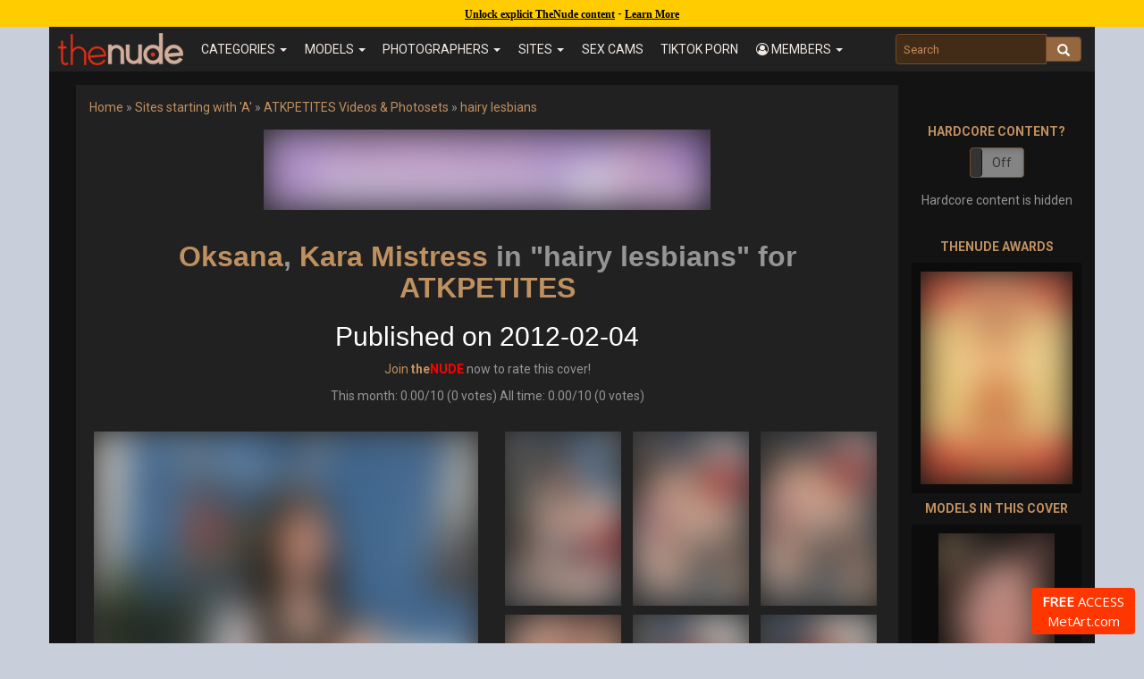

--- FILE ---
content_type: text/html; charset=UTF-8
request_url: https://www.thenude.com/cover/atkpetites/480913/kara-mistress-and-oksana-in-hairy-lesbians
body_size: 32489
content:
<style>img { filter: blur(20px)!important; clip-path: inset(0px)!important; }</style><style>.navbar-brand img { filter: none!important; clip-path: none!important; }</style><style>.video_button,video,#home_page_top,.sfw-hide,iframe { display:none!important; }</style><div class="age-notice" style="color:#000;background:#ffcc00;top:0;left:0;text-align:center;width:100%;position:fixed;height:30px;line-height:30px;z-index:1031;"><a href="https://emblem.generflow.com/redirect?projectKey=ddb8oxkde7a6xf04f0951956&emblemState=thenude86461&onSuccessUrl=https://www.thenude.com/age-verification-callback.php&postbackOverride=true" style="color:#000!important; text-decoration:underline!important;font-family:Verdana!important;font-size:12px!important;font-weight:600!important;">Unlock explicit TheNude content</a> - <a href="#" class="age-learn-more" style="color:#000!important;text-decoration:underline;font-family:Verdana!important;font-size:12px!important;font-weight:600!important;">Learn More</a></div><!DOCTYPE html>
<html lang="en">
  <head>
    <meta charset="utf-8">
    <meta http-equiv="X-UA-Compatible" content="IE=edge"><script type="text/javascript">(window.NREUM||(NREUM={})).init={ajax:{deny_list:["bam.nr-data.net"]},feature_flags:["soft_nav"]};(window.NREUM||(NREUM={})).loader_config={licenseKey:"cf9eba5939",applicationID:"104120787",browserID:"104120801"};;/*! For license information please see nr-loader-rum-1.308.0.min.js.LICENSE.txt */
(()=>{var e,t,r={163:(e,t,r)=>{"use strict";r.d(t,{j:()=>E});var n=r(384),i=r(1741);var a=r(2555);r(860).K7.genericEvents;const s="experimental.resources",o="register",c=e=>{if(!e||"string"!=typeof e)return!1;try{document.createDocumentFragment().querySelector(e)}catch{return!1}return!0};var d=r(2614),u=r(944),l=r(8122);const f="[data-nr-mask]",g=e=>(0,l.a)(e,(()=>{const e={feature_flags:[],experimental:{allow_registered_children:!1,resources:!1},mask_selector:"*",block_selector:"[data-nr-block]",mask_input_options:{color:!1,date:!1,"datetime-local":!1,email:!1,month:!1,number:!1,range:!1,search:!1,tel:!1,text:!1,time:!1,url:!1,week:!1,textarea:!1,select:!1,password:!0}};return{ajax:{deny_list:void 0,block_internal:!0,enabled:!0,autoStart:!0},api:{get allow_registered_children(){return e.feature_flags.includes(o)||e.experimental.allow_registered_children},set allow_registered_children(t){e.experimental.allow_registered_children=t},duplicate_registered_data:!1},browser_consent_mode:{enabled:!1},distributed_tracing:{enabled:void 0,exclude_newrelic_header:void 0,cors_use_newrelic_header:void 0,cors_use_tracecontext_headers:void 0,allowed_origins:void 0},get feature_flags(){return e.feature_flags},set feature_flags(t){e.feature_flags=t},generic_events:{enabled:!0,autoStart:!0},harvest:{interval:30},jserrors:{enabled:!0,autoStart:!0},logging:{enabled:!0,autoStart:!0},metrics:{enabled:!0,autoStart:!0},obfuscate:void 0,page_action:{enabled:!0},page_view_event:{enabled:!0,autoStart:!0},page_view_timing:{enabled:!0,autoStart:!0},performance:{capture_marks:!1,capture_measures:!1,capture_detail:!0,resources:{get enabled(){return e.feature_flags.includes(s)||e.experimental.resources},set enabled(t){e.experimental.resources=t},asset_types:[],first_party_domains:[],ignore_newrelic:!0}},privacy:{cookies_enabled:!0},proxy:{assets:void 0,beacon:void 0},session:{expiresMs:d.wk,inactiveMs:d.BB},session_replay:{autoStart:!0,enabled:!1,preload:!1,sampling_rate:10,error_sampling_rate:100,collect_fonts:!1,inline_images:!1,fix_stylesheets:!0,mask_all_inputs:!0,get mask_text_selector(){return e.mask_selector},set mask_text_selector(t){c(t)?e.mask_selector="".concat(t,",").concat(f):""===t||null===t?e.mask_selector=f:(0,u.R)(5,t)},get block_class(){return"nr-block"},get ignore_class(){return"nr-ignore"},get mask_text_class(){return"nr-mask"},get block_selector(){return e.block_selector},set block_selector(t){c(t)?e.block_selector+=",".concat(t):""!==t&&(0,u.R)(6,t)},get mask_input_options(){return e.mask_input_options},set mask_input_options(t){t&&"object"==typeof t?e.mask_input_options={...t,password:!0}:(0,u.R)(7,t)}},session_trace:{enabled:!0,autoStart:!0},soft_navigations:{enabled:!0,autoStart:!0},spa:{enabled:!0,autoStart:!0},ssl:void 0,user_actions:{enabled:!0,elementAttributes:["id","className","tagName","type"]}}})());var p=r(6154),m=r(9324);let h=0;const v={buildEnv:m.F3,distMethod:m.Xs,version:m.xv,originTime:p.WN},b={consented:!1},y={appMetadata:{},get consented(){return this.session?.state?.consent||b.consented},set consented(e){b.consented=e},customTransaction:void 0,denyList:void 0,disabled:!1,harvester:void 0,isolatedBacklog:!1,isRecording:!1,loaderType:void 0,maxBytes:3e4,obfuscator:void 0,onerror:void 0,ptid:void 0,releaseIds:{},session:void 0,timeKeeper:void 0,registeredEntities:[],jsAttributesMetadata:{bytes:0},get harvestCount(){return++h}},_=e=>{const t=(0,l.a)(e,y),r=Object.keys(v).reduce((e,t)=>(e[t]={value:v[t],writable:!1,configurable:!0,enumerable:!0},e),{});return Object.defineProperties(t,r)};var w=r(5701);const x=e=>{const t=e.startsWith("http");e+="/",r.p=t?e:"https://"+e};var R=r(7836),k=r(3241);const A={accountID:void 0,trustKey:void 0,agentID:void 0,licenseKey:void 0,applicationID:void 0,xpid:void 0},S=e=>(0,l.a)(e,A),T=new Set;function E(e,t={},r,s){let{init:o,info:c,loader_config:d,runtime:u={},exposed:l=!0}=t;if(!c){const e=(0,n.pV)();o=e.init,c=e.info,d=e.loader_config}e.init=g(o||{}),e.loader_config=S(d||{}),c.jsAttributes??={},p.bv&&(c.jsAttributes.isWorker=!0),e.info=(0,a.D)(c);const f=e.init,m=[c.beacon,c.errorBeacon];T.has(e.agentIdentifier)||(f.proxy.assets&&(x(f.proxy.assets),m.push(f.proxy.assets)),f.proxy.beacon&&m.push(f.proxy.beacon),e.beacons=[...m],function(e){const t=(0,n.pV)();Object.getOwnPropertyNames(i.W.prototype).forEach(r=>{const n=i.W.prototype[r];if("function"!=typeof n||"constructor"===n)return;let a=t[r];e[r]&&!1!==e.exposed&&"micro-agent"!==e.runtime?.loaderType&&(t[r]=(...t)=>{const n=e[r](...t);return a?a(...t):n})})}(e),(0,n.US)("activatedFeatures",w.B)),u.denyList=[...f.ajax.deny_list||[],...f.ajax.block_internal?m:[]],u.ptid=e.agentIdentifier,u.loaderType=r,e.runtime=_(u),T.has(e.agentIdentifier)||(e.ee=R.ee.get(e.agentIdentifier),e.exposed=l,(0,k.W)({agentIdentifier:e.agentIdentifier,drained:!!w.B?.[e.agentIdentifier],type:"lifecycle",name:"initialize",feature:void 0,data:e.config})),T.add(e.agentIdentifier)}},384:(e,t,r)=>{"use strict";r.d(t,{NT:()=>s,US:()=>u,Zm:()=>o,bQ:()=>d,dV:()=>c,pV:()=>l});var n=r(6154),i=r(1863),a=r(1910);const s={beacon:"bam.nr-data.net",errorBeacon:"bam.nr-data.net"};function o(){return n.gm.NREUM||(n.gm.NREUM={}),void 0===n.gm.newrelic&&(n.gm.newrelic=n.gm.NREUM),n.gm.NREUM}function c(){let e=o();return e.o||(e.o={ST:n.gm.setTimeout,SI:n.gm.setImmediate||n.gm.setInterval,CT:n.gm.clearTimeout,XHR:n.gm.XMLHttpRequest,REQ:n.gm.Request,EV:n.gm.Event,PR:n.gm.Promise,MO:n.gm.MutationObserver,FETCH:n.gm.fetch,WS:n.gm.WebSocket},(0,a.i)(...Object.values(e.o))),e}function d(e,t){let r=o();r.initializedAgents??={},t.initializedAt={ms:(0,i.t)(),date:new Date},r.initializedAgents[e]=t}function u(e,t){o()[e]=t}function l(){return function(){let e=o();const t=e.info||{};e.info={beacon:s.beacon,errorBeacon:s.errorBeacon,...t}}(),function(){let e=o();const t=e.init||{};e.init={...t}}(),c(),function(){let e=o();const t=e.loader_config||{};e.loader_config={...t}}(),o()}},782:(e,t,r)=>{"use strict";r.d(t,{T:()=>n});const n=r(860).K7.pageViewTiming},860:(e,t,r)=>{"use strict";r.d(t,{$J:()=>u,K7:()=>c,P3:()=>d,XX:()=>i,Yy:()=>o,df:()=>a,qY:()=>n,v4:()=>s});const n="events",i="jserrors",a="browser/blobs",s="rum",o="browser/logs",c={ajax:"ajax",genericEvents:"generic_events",jserrors:i,logging:"logging",metrics:"metrics",pageAction:"page_action",pageViewEvent:"page_view_event",pageViewTiming:"page_view_timing",sessionReplay:"session_replay",sessionTrace:"session_trace",softNav:"soft_navigations",spa:"spa"},d={[c.pageViewEvent]:1,[c.pageViewTiming]:2,[c.metrics]:3,[c.jserrors]:4,[c.spa]:5,[c.ajax]:6,[c.sessionTrace]:7,[c.softNav]:8,[c.sessionReplay]:9,[c.logging]:10,[c.genericEvents]:11},u={[c.pageViewEvent]:s,[c.pageViewTiming]:n,[c.ajax]:n,[c.spa]:n,[c.softNav]:n,[c.metrics]:i,[c.jserrors]:i,[c.sessionTrace]:a,[c.sessionReplay]:a,[c.logging]:o,[c.genericEvents]:"ins"}},944:(e,t,r)=>{"use strict";r.d(t,{R:()=>i});var n=r(3241);function i(e,t){"function"==typeof console.debug&&(console.debug("New Relic Warning: https://github.com/newrelic/newrelic-browser-agent/blob/main/docs/warning-codes.md#".concat(e),t),(0,n.W)({agentIdentifier:null,drained:null,type:"data",name:"warn",feature:"warn",data:{code:e,secondary:t}}))}},1687:(e,t,r)=>{"use strict";r.d(t,{Ak:()=>d,Ze:()=>f,x3:()=>u});var n=r(3241),i=r(7836),a=r(3606),s=r(860),o=r(2646);const c={};function d(e,t){const r={staged:!1,priority:s.P3[t]||0};l(e),c[e].get(t)||c[e].set(t,r)}function u(e,t){e&&c[e]&&(c[e].get(t)&&c[e].delete(t),p(e,t,!1),c[e].size&&g(e))}function l(e){if(!e)throw new Error("agentIdentifier required");c[e]||(c[e]=new Map)}function f(e="",t="feature",r=!1){if(l(e),!e||!c[e].get(t)||r)return p(e,t);c[e].get(t).staged=!0,g(e)}function g(e){const t=Array.from(c[e]);t.every(([e,t])=>t.staged)&&(t.sort((e,t)=>e[1].priority-t[1].priority),t.forEach(([t])=>{c[e].delete(t),p(e,t)}))}function p(e,t,r=!0){const s=e?i.ee.get(e):i.ee,c=a.i.handlers;if(!s.aborted&&s.backlog&&c){if((0,n.W)({agentIdentifier:e,type:"lifecycle",name:"drain",feature:t}),r){const e=s.backlog[t],r=c[t];if(r){for(let t=0;e&&t<e.length;++t)m(e[t],r);Object.entries(r).forEach(([e,t])=>{Object.values(t||{}).forEach(t=>{t[0]?.on&&t[0]?.context()instanceof o.y&&t[0].on(e,t[1])})})}}s.isolatedBacklog||delete c[t],s.backlog[t]=null,s.emit("drain-"+t,[])}}function m(e,t){var r=e[1];Object.values(t[r]||{}).forEach(t=>{var r=e[0];if(t[0]===r){var n=t[1],i=e[3],a=e[2];n.apply(i,a)}})}},1738:(e,t,r)=>{"use strict";r.d(t,{U:()=>g,Y:()=>f});var n=r(3241),i=r(9908),a=r(1863),s=r(944),o=r(5701),c=r(3969),d=r(8362),u=r(860),l=r(4261);function f(e,t,r,a){const f=a||r;!f||f[e]&&f[e]!==d.d.prototype[e]||(f[e]=function(){(0,i.p)(c.xV,["API/"+e+"/called"],void 0,u.K7.metrics,r.ee),(0,n.W)({agentIdentifier:r.agentIdentifier,drained:!!o.B?.[r.agentIdentifier],type:"data",name:"api",feature:l.Pl+e,data:{}});try{return t.apply(this,arguments)}catch(e){(0,s.R)(23,e)}})}function g(e,t,r,n,s){const o=e.info;null===r?delete o.jsAttributes[t]:o.jsAttributes[t]=r,(s||null===r)&&(0,i.p)(l.Pl+n,[(0,a.t)(),t,r],void 0,"session",e.ee)}},1741:(e,t,r)=>{"use strict";r.d(t,{W:()=>a});var n=r(944),i=r(4261);class a{#e(e,...t){if(this[e]!==a.prototype[e])return this[e](...t);(0,n.R)(35,e)}addPageAction(e,t){return this.#e(i.hG,e,t)}register(e){return this.#e(i.eY,e)}recordCustomEvent(e,t){return this.#e(i.fF,e,t)}setPageViewName(e,t){return this.#e(i.Fw,e,t)}setCustomAttribute(e,t,r){return this.#e(i.cD,e,t,r)}noticeError(e,t){return this.#e(i.o5,e,t)}setUserId(e,t=!1){return this.#e(i.Dl,e,t)}setApplicationVersion(e){return this.#e(i.nb,e)}setErrorHandler(e){return this.#e(i.bt,e)}addRelease(e,t){return this.#e(i.k6,e,t)}log(e,t){return this.#e(i.$9,e,t)}start(){return this.#e(i.d3)}finished(e){return this.#e(i.BL,e)}recordReplay(){return this.#e(i.CH)}pauseReplay(){return this.#e(i.Tb)}addToTrace(e){return this.#e(i.U2,e)}setCurrentRouteName(e){return this.#e(i.PA,e)}interaction(e){return this.#e(i.dT,e)}wrapLogger(e,t,r){return this.#e(i.Wb,e,t,r)}measure(e,t){return this.#e(i.V1,e,t)}consent(e){return this.#e(i.Pv,e)}}},1863:(e,t,r)=>{"use strict";function n(){return Math.floor(performance.now())}r.d(t,{t:()=>n})},1910:(e,t,r)=>{"use strict";r.d(t,{i:()=>a});var n=r(944);const i=new Map;function a(...e){return e.every(e=>{if(i.has(e))return i.get(e);const t="function"==typeof e?e.toString():"",r=t.includes("[native code]"),a=t.includes("nrWrapper");return r||a||(0,n.R)(64,e?.name||t),i.set(e,r),r})}},2555:(e,t,r)=>{"use strict";r.d(t,{D:()=>o,f:()=>s});var n=r(384),i=r(8122);const a={beacon:n.NT.beacon,errorBeacon:n.NT.errorBeacon,licenseKey:void 0,applicationID:void 0,sa:void 0,queueTime:void 0,applicationTime:void 0,ttGuid:void 0,user:void 0,account:void 0,product:void 0,extra:void 0,jsAttributes:{},userAttributes:void 0,atts:void 0,transactionName:void 0,tNamePlain:void 0};function s(e){try{return!!e.licenseKey&&!!e.errorBeacon&&!!e.applicationID}catch(e){return!1}}const o=e=>(0,i.a)(e,a)},2614:(e,t,r)=>{"use strict";r.d(t,{BB:()=>s,H3:()=>n,g:()=>d,iL:()=>c,tS:()=>o,uh:()=>i,wk:()=>a});const n="NRBA",i="SESSION",a=144e5,s=18e5,o={STARTED:"session-started",PAUSE:"session-pause",RESET:"session-reset",RESUME:"session-resume",UPDATE:"session-update"},c={SAME_TAB:"same-tab",CROSS_TAB:"cross-tab"},d={OFF:0,FULL:1,ERROR:2}},2646:(e,t,r)=>{"use strict";r.d(t,{y:()=>n});class n{constructor(e){this.contextId=e}}},2843:(e,t,r)=>{"use strict";r.d(t,{G:()=>a,u:()=>i});var n=r(3878);function i(e,t=!1,r,i){(0,n.DD)("visibilitychange",function(){if(t)return void("hidden"===document.visibilityState&&e());e(document.visibilityState)},r,i)}function a(e,t,r){(0,n.sp)("pagehide",e,t,r)}},3241:(e,t,r)=>{"use strict";r.d(t,{W:()=>a});var n=r(6154);const i="newrelic";function a(e={}){try{n.gm.dispatchEvent(new CustomEvent(i,{detail:e}))}catch(e){}}},3606:(e,t,r)=>{"use strict";r.d(t,{i:()=>a});var n=r(9908);a.on=s;var i=a.handlers={};function a(e,t,r,a){s(a||n.d,i,e,t,r)}function s(e,t,r,i,a){a||(a="feature"),e||(e=n.d);var s=t[a]=t[a]||{};(s[r]=s[r]||[]).push([e,i])}},3878:(e,t,r)=>{"use strict";function n(e,t){return{capture:e,passive:!1,signal:t}}function i(e,t,r=!1,i){window.addEventListener(e,t,n(r,i))}function a(e,t,r=!1,i){document.addEventListener(e,t,n(r,i))}r.d(t,{DD:()=>a,jT:()=>n,sp:()=>i})},3969:(e,t,r)=>{"use strict";r.d(t,{TZ:()=>n,XG:()=>o,rs:()=>i,xV:()=>s,z_:()=>a});const n=r(860).K7.metrics,i="sm",a="cm",s="storeSupportabilityMetrics",o="storeEventMetrics"},4234:(e,t,r)=>{"use strict";r.d(t,{W:()=>a});var n=r(7836),i=r(1687);class a{constructor(e,t){this.agentIdentifier=e,this.ee=n.ee.get(e),this.featureName=t,this.blocked=!1}deregisterDrain(){(0,i.x3)(this.agentIdentifier,this.featureName)}}},4261:(e,t,r)=>{"use strict";r.d(t,{$9:()=>d,BL:()=>o,CH:()=>g,Dl:()=>_,Fw:()=>y,PA:()=>h,Pl:()=>n,Pv:()=>k,Tb:()=>l,U2:()=>a,V1:()=>R,Wb:()=>x,bt:()=>b,cD:()=>v,d3:()=>w,dT:()=>c,eY:()=>p,fF:()=>f,hG:()=>i,k6:()=>s,nb:()=>m,o5:()=>u});const n="api-",i="addPageAction",a="addToTrace",s="addRelease",o="finished",c="interaction",d="log",u="noticeError",l="pauseReplay",f="recordCustomEvent",g="recordReplay",p="register",m="setApplicationVersion",h="setCurrentRouteName",v="setCustomAttribute",b="setErrorHandler",y="setPageViewName",_="setUserId",w="start",x="wrapLogger",R="measure",k="consent"},5289:(e,t,r)=>{"use strict";r.d(t,{GG:()=>s,Qr:()=>c,sB:()=>o});var n=r(3878),i=r(6389);function a(){return"undefined"==typeof document||"complete"===document.readyState}function s(e,t){if(a())return e();const r=(0,i.J)(e),s=setInterval(()=>{a()&&(clearInterval(s),r())},500);(0,n.sp)("load",r,t)}function o(e){if(a())return e();(0,n.DD)("DOMContentLoaded",e)}function c(e){if(a())return e();(0,n.sp)("popstate",e)}},5607:(e,t,r)=>{"use strict";r.d(t,{W:()=>n});const n=(0,r(9566).bz)()},5701:(e,t,r)=>{"use strict";r.d(t,{B:()=>a,t:()=>s});var n=r(3241);const i=new Set,a={};function s(e,t){const r=t.agentIdentifier;a[r]??={},e&&"object"==typeof e&&(i.has(r)||(t.ee.emit("rumresp",[e]),a[r]=e,i.add(r),(0,n.W)({agentIdentifier:r,loaded:!0,drained:!0,type:"lifecycle",name:"load",feature:void 0,data:e})))}},6154:(e,t,r)=>{"use strict";r.d(t,{OF:()=>c,RI:()=>i,WN:()=>u,bv:()=>a,eN:()=>l,gm:()=>s,mw:()=>o,sb:()=>d});var n=r(1863);const i="undefined"!=typeof window&&!!window.document,a="undefined"!=typeof WorkerGlobalScope&&("undefined"!=typeof self&&self instanceof WorkerGlobalScope&&self.navigator instanceof WorkerNavigator||"undefined"!=typeof globalThis&&globalThis instanceof WorkerGlobalScope&&globalThis.navigator instanceof WorkerNavigator),s=i?window:"undefined"!=typeof WorkerGlobalScope&&("undefined"!=typeof self&&self instanceof WorkerGlobalScope&&self||"undefined"!=typeof globalThis&&globalThis instanceof WorkerGlobalScope&&globalThis),o=Boolean("hidden"===s?.document?.visibilityState),c=/iPad|iPhone|iPod/.test(s.navigator?.userAgent),d=c&&"undefined"==typeof SharedWorker,u=((()=>{const e=s.navigator?.userAgent?.match(/Firefox[/\s](\d+\.\d+)/);Array.isArray(e)&&e.length>=2&&e[1]})(),Date.now()-(0,n.t)()),l=()=>"undefined"!=typeof PerformanceNavigationTiming&&s?.performance?.getEntriesByType("navigation")?.[0]?.responseStart},6389:(e,t,r)=>{"use strict";function n(e,t=500,r={}){const n=r?.leading||!1;let i;return(...r)=>{n&&void 0===i&&(e.apply(this,r),i=setTimeout(()=>{i=clearTimeout(i)},t)),n||(clearTimeout(i),i=setTimeout(()=>{e.apply(this,r)},t))}}function i(e){let t=!1;return(...r)=>{t||(t=!0,e.apply(this,r))}}r.d(t,{J:()=>i,s:()=>n})},6630:(e,t,r)=>{"use strict";r.d(t,{T:()=>n});const n=r(860).K7.pageViewEvent},7699:(e,t,r)=>{"use strict";r.d(t,{It:()=>a,KC:()=>o,No:()=>i,qh:()=>s});var n=r(860);const i=16e3,a=1e6,s="SESSION_ERROR",o={[n.K7.logging]:!0,[n.K7.genericEvents]:!1,[n.K7.jserrors]:!1,[n.K7.ajax]:!1}},7836:(e,t,r)=>{"use strict";r.d(t,{P:()=>o,ee:()=>c});var n=r(384),i=r(8990),a=r(2646),s=r(5607);const o="nr@context:".concat(s.W),c=function e(t,r){var n={},s={},u={},l=!1;try{l=16===r.length&&d.initializedAgents?.[r]?.runtime.isolatedBacklog}catch(e){}var f={on:p,addEventListener:p,removeEventListener:function(e,t){var r=n[e];if(!r)return;for(var i=0;i<r.length;i++)r[i]===t&&r.splice(i,1)},emit:function(e,r,n,i,a){!1!==a&&(a=!0);if(c.aborted&&!i)return;t&&a&&t.emit(e,r,n);var o=g(n);m(e).forEach(e=>{e.apply(o,r)});var d=v()[s[e]];d&&d.push([f,e,r,o]);return o},get:h,listeners:m,context:g,buffer:function(e,t){const r=v();if(t=t||"feature",f.aborted)return;Object.entries(e||{}).forEach(([e,n])=>{s[n]=t,t in r||(r[t]=[])})},abort:function(){f._aborted=!0,Object.keys(f.backlog).forEach(e=>{delete f.backlog[e]})},isBuffering:function(e){return!!v()[s[e]]},debugId:r,backlog:l?{}:t&&"object"==typeof t.backlog?t.backlog:{},isolatedBacklog:l};return Object.defineProperty(f,"aborted",{get:()=>{let e=f._aborted||!1;return e||(t&&(e=t.aborted),e)}}),f;function g(e){return e&&e instanceof a.y?e:e?(0,i.I)(e,o,()=>new a.y(o)):new a.y(o)}function p(e,t){n[e]=m(e).concat(t)}function m(e){return n[e]||[]}function h(t){return u[t]=u[t]||e(f,t)}function v(){return f.backlog}}(void 0,"globalEE"),d=(0,n.Zm)();d.ee||(d.ee=c)},8122:(e,t,r)=>{"use strict";r.d(t,{a:()=>i});var n=r(944);function i(e,t){try{if(!e||"object"!=typeof e)return(0,n.R)(3);if(!t||"object"!=typeof t)return(0,n.R)(4);const r=Object.create(Object.getPrototypeOf(t),Object.getOwnPropertyDescriptors(t)),a=0===Object.keys(r).length?e:r;for(let s in a)if(void 0!==e[s])try{if(null===e[s]){r[s]=null;continue}Array.isArray(e[s])&&Array.isArray(t[s])?r[s]=Array.from(new Set([...e[s],...t[s]])):"object"==typeof e[s]&&"object"==typeof t[s]?r[s]=i(e[s],t[s]):r[s]=e[s]}catch(e){r[s]||(0,n.R)(1,e)}return r}catch(e){(0,n.R)(2,e)}}},8362:(e,t,r)=>{"use strict";r.d(t,{d:()=>a});var n=r(9566),i=r(1741);class a extends i.W{agentIdentifier=(0,n.LA)(16)}},8374:(e,t,r)=>{r.nc=(()=>{try{return document?.currentScript?.nonce}catch(e){}return""})()},8990:(e,t,r)=>{"use strict";r.d(t,{I:()=>i});var n=Object.prototype.hasOwnProperty;function i(e,t,r){if(n.call(e,t))return e[t];var i=r();if(Object.defineProperty&&Object.keys)try{return Object.defineProperty(e,t,{value:i,writable:!0,enumerable:!1}),i}catch(e){}return e[t]=i,i}},9324:(e,t,r)=>{"use strict";r.d(t,{F3:()=>i,Xs:()=>a,xv:()=>n});const n="1.308.0",i="PROD",a="CDN"},9566:(e,t,r)=>{"use strict";r.d(t,{LA:()=>o,bz:()=>s});var n=r(6154);const i="xxxxxxxx-xxxx-4xxx-yxxx-xxxxxxxxxxxx";function a(e,t){return e?15&e[t]:16*Math.random()|0}function s(){const e=n.gm?.crypto||n.gm?.msCrypto;let t,r=0;return e&&e.getRandomValues&&(t=e.getRandomValues(new Uint8Array(30))),i.split("").map(e=>"x"===e?a(t,r++).toString(16):"y"===e?(3&a()|8).toString(16):e).join("")}function o(e){const t=n.gm?.crypto||n.gm?.msCrypto;let r,i=0;t&&t.getRandomValues&&(r=t.getRandomValues(new Uint8Array(e)));const s=[];for(var o=0;o<e;o++)s.push(a(r,i++).toString(16));return s.join("")}},9908:(e,t,r)=>{"use strict";r.d(t,{d:()=>n,p:()=>i});var n=r(7836).ee.get("handle");function i(e,t,r,i,a){a?(a.buffer([e],i),a.emit(e,t,r)):(n.buffer([e],i),n.emit(e,t,r))}}},n={};function i(e){var t=n[e];if(void 0!==t)return t.exports;var a=n[e]={exports:{}};return r[e](a,a.exports,i),a.exports}i.m=r,i.d=(e,t)=>{for(var r in t)i.o(t,r)&&!i.o(e,r)&&Object.defineProperty(e,r,{enumerable:!0,get:t[r]})},i.f={},i.e=e=>Promise.all(Object.keys(i.f).reduce((t,r)=>(i.f[r](e,t),t),[])),i.u=e=>"nr-rum-1.308.0.min.js",i.o=(e,t)=>Object.prototype.hasOwnProperty.call(e,t),e={},t="NRBA-1.308.0.PROD:",i.l=(r,n,a,s)=>{if(e[r])e[r].push(n);else{var o,c;if(void 0!==a)for(var d=document.getElementsByTagName("script"),u=0;u<d.length;u++){var l=d[u];if(l.getAttribute("src")==r||l.getAttribute("data-webpack")==t+a){o=l;break}}if(!o){c=!0;var f={296:"sha512-+MIMDsOcckGXa1EdWHqFNv7P+JUkd5kQwCBr3KE6uCvnsBNUrdSt4a/3/L4j4TxtnaMNjHpza2/erNQbpacJQA=="};(o=document.createElement("script")).charset="utf-8",i.nc&&o.setAttribute("nonce",i.nc),o.setAttribute("data-webpack",t+a),o.src=r,0!==o.src.indexOf(window.location.origin+"/")&&(o.crossOrigin="anonymous"),f[s]&&(o.integrity=f[s])}e[r]=[n];var g=(t,n)=>{o.onerror=o.onload=null,clearTimeout(p);var i=e[r];if(delete e[r],o.parentNode&&o.parentNode.removeChild(o),i&&i.forEach(e=>e(n)),t)return t(n)},p=setTimeout(g.bind(null,void 0,{type:"timeout",target:o}),12e4);o.onerror=g.bind(null,o.onerror),o.onload=g.bind(null,o.onload),c&&document.head.appendChild(o)}},i.r=e=>{"undefined"!=typeof Symbol&&Symbol.toStringTag&&Object.defineProperty(e,Symbol.toStringTag,{value:"Module"}),Object.defineProperty(e,"__esModule",{value:!0})},i.p="https://js-agent.newrelic.com/",(()=>{var e={374:0,840:0};i.f.j=(t,r)=>{var n=i.o(e,t)?e[t]:void 0;if(0!==n)if(n)r.push(n[2]);else{var a=new Promise((r,i)=>n=e[t]=[r,i]);r.push(n[2]=a);var s=i.p+i.u(t),o=new Error;i.l(s,r=>{if(i.o(e,t)&&(0!==(n=e[t])&&(e[t]=void 0),n)){var a=r&&("load"===r.type?"missing":r.type),s=r&&r.target&&r.target.src;o.message="Loading chunk "+t+" failed: ("+a+": "+s+")",o.name="ChunkLoadError",o.type=a,o.request=s,n[1](o)}},"chunk-"+t,t)}};var t=(t,r)=>{var n,a,[s,o,c]=r,d=0;if(s.some(t=>0!==e[t])){for(n in o)i.o(o,n)&&(i.m[n]=o[n]);if(c)c(i)}for(t&&t(r);d<s.length;d++)a=s[d],i.o(e,a)&&e[a]&&e[a][0](),e[a]=0},r=self["webpackChunk:NRBA-1.308.0.PROD"]=self["webpackChunk:NRBA-1.308.0.PROD"]||[];r.forEach(t.bind(null,0)),r.push=t.bind(null,r.push.bind(r))})(),(()=>{"use strict";i(8374);var e=i(8362),t=i(860);const r=Object.values(t.K7);var n=i(163);var a=i(9908),s=i(1863),o=i(4261),c=i(1738);var d=i(1687),u=i(4234),l=i(5289),f=i(6154),g=i(944),p=i(384);const m=e=>f.RI&&!0===e?.privacy.cookies_enabled;function h(e){return!!(0,p.dV)().o.MO&&m(e)&&!0===e?.session_trace.enabled}var v=i(6389),b=i(7699);class y extends u.W{constructor(e,t){super(e.agentIdentifier,t),this.agentRef=e,this.abortHandler=void 0,this.featAggregate=void 0,this.loadedSuccessfully=void 0,this.onAggregateImported=new Promise(e=>{this.loadedSuccessfully=e}),this.deferred=Promise.resolve(),!1===e.init[this.featureName].autoStart?this.deferred=new Promise((t,r)=>{this.ee.on("manual-start-all",(0,v.J)(()=>{(0,d.Ak)(e.agentIdentifier,this.featureName),t()}))}):(0,d.Ak)(e.agentIdentifier,t)}importAggregator(e,t,r={}){if(this.featAggregate)return;const n=async()=>{let n;await this.deferred;try{if(m(e.init)){const{setupAgentSession:t}=await i.e(296).then(i.bind(i,3305));n=t(e)}}catch(e){(0,g.R)(20,e),this.ee.emit("internal-error",[e]),(0,a.p)(b.qh,[e],void 0,this.featureName,this.ee)}try{if(!this.#t(this.featureName,n,e.init))return(0,d.Ze)(this.agentIdentifier,this.featureName),void this.loadedSuccessfully(!1);const{Aggregate:i}=await t();this.featAggregate=new i(e,r),e.runtime.harvester.initializedAggregates.push(this.featAggregate),this.loadedSuccessfully(!0)}catch(e){(0,g.R)(34,e),this.abortHandler?.(),(0,d.Ze)(this.agentIdentifier,this.featureName,!0),this.loadedSuccessfully(!1),this.ee&&this.ee.abort()}};f.RI?(0,l.GG)(()=>n(),!0):n()}#t(e,r,n){if(this.blocked)return!1;switch(e){case t.K7.sessionReplay:return h(n)&&!!r;case t.K7.sessionTrace:return!!r;default:return!0}}}var _=i(6630),w=i(2614),x=i(3241);class R extends y{static featureName=_.T;constructor(e){var t;super(e,_.T),this.setupInspectionEvents(e.agentIdentifier),t=e,(0,c.Y)(o.Fw,function(e,r){"string"==typeof e&&("/"!==e.charAt(0)&&(e="/"+e),t.runtime.customTransaction=(r||"http://custom.transaction")+e,(0,a.p)(o.Pl+o.Fw,[(0,s.t)()],void 0,void 0,t.ee))},t),this.importAggregator(e,()=>i.e(296).then(i.bind(i,3943)))}setupInspectionEvents(e){const t=(t,r)=>{t&&(0,x.W)({agentIdentifier:e,timeStamp:t.timeStamp,loaded:"complete"===t.target.readyState,type:"window",name:r,data:t.target.location+""})};(0,l.sB)(e=>{t(e,"DOMContentLoaded")}),(0,l.GG)(e=>{t(e,"load")}),(0,l.Qr)(e=>{t(e,"navigate")}),this.ee.on(w.tS.UPDATE,(t,r)=>{(0,x.W)({agentIdentifier:e,type:"lifecycle",name:"session",data:r})})}}class k extends e.d{constructor(e){var t;(super(),f.gm)?(this.features={},(0,p.bQ)(this.agentIdentifier,this),this.desiredFeatures=new Set(e.features||[]),this.desiredFeatures.add(R),(0,n.j)(this,e,e.loaderType||"agent"),t=this,(0,c.Y)(o.cD,function(e,r,n=!1){if("string"==typeof e){if(["string","number","boolean"].includes(typeof r)||null===r)return(0,c.U)(t,e,r,o.cD,n);(0,g.R)(40,typeof r)}else(0,g.R)(39,typeof e)},t),function(e){(0,c.Y)(o.Dl,function(t,r=!1){if("string"!=typeof t&&null!==t)return void(0,g.R)(41,typeof t);const n=e.info.jsAttributes["enduser.id"];r&&null!=n&&n!==t?(0,a.p)(o.Pl+"setUserIdAndResetSession",[t],void 0,"session",e.ee):(0,c.U)(e,"enduser.id",t,o.Dl,!0)},e)}(this),function(e){(0,c.Y)(o.nb,function(t){if("string"==typeof t||null===t)return(0,c.U)(e,"application.version",t,o.nb,!1);(0,g.R)(42,typeof t)},e)}(this),function(e){(0,c.Y)(o.d3,function(){e.ee.emit("manual-start-all")},e)}(this),function(e){(0,c.Y)(o.Pv,function(t=!0){if("boolean"==typeof t){if((0,a.p)(o.Pl+o.Pv,[t],void 0,"session",e.ee),e.runtime.consented=t,t){const t=e.features.page_view_event;t.onAggregateImported.then(e=>{const r=t.featAggregate;e&&!r.sentRum&&r.sendRum()})}}else(0,g.R)(65,typeof t)},e)}(this),this.run()):(0,g.R)(21)}get config(){return{info:this.info,init:this.init,loader_config:this.loader_config,runtime:this.runtime}}get api(){return this}run(){try{const e=function(e){const t={};return r.forEach(r=>{t[r]=!!e[r]?.enabled}),t}(this.init),n=[...this.desiredFeatures];n.sort((e,r)=>t.P3[e.featureName]-t.P3[r.featureName]),n.forEach(r=>{if(!e[r.featureName]&&r.featureName!==t.K7.pageViewEvent)return;if(r.featureName===t.K7.spa)return void(0,g.R)(67);const n=function(e){switch(e){case t.K7.ajax:return[t.K7.jserrors];case t.K7.sessionTrace:return[t.K7.ajax,t.K7.pageViewEvent];case t.K7.sessionReplay:return[t.K7.sessionTrace];case t.K7.pageViewTiming:return[t.K7.pageViewEvent];default:return[]}}(r.featureName).filter(e=>!(e in this.features));n.length>0&&(0,g.R)(36,{targetFeature:r.featureName,missingDependencies:n}),this.features[r.featureName]=new r(this)})}catch(e){(0,g.R)(22,e);for(const e in this.features)this.features[e].abortHandler?.();const t=(0,p.Zm)();delete t.initializedAgents[this.agentIdentifier]?.features,delete this.sharedAggregator;return t.ee.get(this.agentIdentifier).abort(),!1}}}var A=i(2843),S=i(782);class T extends y{static featureName=S.T;constructor(e){super(e,S.T),f.RI&&((0,A.u)(()=>(0,a.p)("docHidden",[(0,s.t)()],void 0,S.T,this.ee),!0),(0,A.G)(()=>(0,a.p)("winPagehide",[(0,s.t)()],void 0,S.T,this.ee)),this.importAggregator(e,()=>i.e(296).then(i.bind(i,2117))))}}var E=i(3969);class I extends y{static featureName=E.TZ;constructor(e){super(e,E.TZ),f.RI&&document.addEventListener("securitypolicyviolation",e=>{(0,a.p)(E.xV,["Generic/CSPViolation/Detected"],void 0,this.featureName,this.ee)}),this.importAggregator(e,()=>i.e(296).then(i.bind(i,9623)))}}new k({features:[R,T,I],loaderType:"lite"})})()})();</script>
    <meta name="viewport" content="width=device-width, initial-scale=1">
    <!-- The above 3 meta tags *must* come first in the head; any other head content must come *after* these tags -->
    <meta name="distribution" content="global" />
    <meta name="author" content="theNUDE.com - The nude art and photography archive" />

    <link rel="icon" href="https://static.thenude.com/templates/beta/images/favicons/favicon.ico">
    <link rel="icon" sizes="16x16" href="https://static.thenude.com/templates/beta/images/favicons/favicon-16x16.png">
    <link rel="icon" sizes="32x32" href="https://static.thenude.com/templates/beta/images/favicons/favicon-32x32.png">

    <link rel="apple-touch-icon" sizes="180x180" href="https://static.thenude.com/templates/beta/images/favicons/apple-touch-icon.png">
    <link rel="icon" sizes="192x192" href="https://static.thenude.com/templates/beta/images/favicons/android-chrome-192x192.png">
    <link rel="icon" sizes="256x256" href="https://static.thenude.com/templates/beta/images/favicons/android-chrome-256x256.png">

    <meta name="application-name" content="theNude.com">
    <meta name="msapplication-TileImage" content="https://static.thenude.com/templates/beta/images/favicons/mstile-150x150.png">
    <meta name="msapplication-TileColor" content="#000000">
    <meta name="msapplication-config" content="https://static.thenude.com/templates/beta/browserconfig.xml">

    <link rel="manifest" href="https://static.thenude.com/templates/beta/site.webmanifest">

    <title>Kara Mistress & Oksana in hairy lesbians for ATKPETITES</title>
    <meta http-equiv="cache-control" content="no-cache" />
    <meta http-equiv="expires" content="Mon, 26 Jul 1997 05:00:00 GMT" />
    <meta name="resource-type" content="document" />
    <meta name="copyright" content="Copyright(c) by theNUDE.com - The nude art and photography archive" />
    <meta name="keywords" content="Kara Mistress & Oksana, ATKPETITES hairy lesbians" />
    <meta name="description" content="View large cover of 'hairy lesbians' from ATKPETITES (released on 2012-02-04), featuring Kara Mistress & Oksana." />
    <meta name="msapplication-config" content="none"/>
    <meta name="globalsign-domain-verification" content="PDEA9X8XGYVBdT8c0ZvuAFV1BF5x_R3haX7dINKvBK" />
    <meta name="msvalidate.01" content="7114ADCA5A69600067016F5DB45D9EFC" />
    <meta name="robots" content="all, index, follow" />
    <meta name="rating" content="RTA-5042-1996-1400-1577-RTA" />
    <meta name="p:domain_verify" content="5f139ea6a135dee22109810850f0a4ca"/>
    <meta name="google-translate-customization" content="85fc6822ef9dea2b-53f4b36f4724efc7-gf846bd376190c545-a">
    <link rel="shortcut icon" href="https://static.thenude.com/templates/thenude/images/favicon.ico" />
    <link rel="apple-touch-icon-precomposed" sizes="152x152" href="/apple-touch-icon-precomposed.png">

        <link rel="canonical" href="https://www.thenude.com/cover/atkpetites/480913/kara-mistress-and-oksana-in-hairy-lesbians" />
    
    <!-- Latest compiled and minified CSS -->
    <link href="https://static.thenude.com/templates/beta/css/bootstrap.min.css?ver=1519307999" rel="stylesheet">

    <!-- FONTS -->
    <link rel="stylesheet" href="https://fonts.googleapis.com/css?family=Roboto:400,700" >
    <link rel="stylesheet" type="text/css" href="https://maxcdn.bootstrapcdn.com/font-awesome/4.7.0/css/font-awesome.min.css">
    <!-- Custom styles for this template -->
    <link href="https://static.thenude.com/templates/beta/css/thenude.css?ver=1747892812" rel="stylesheet">
    <link href="https://static.thenude.com/templates/beta/css/additional.css?ver=1590589931" rel="stylesheet">
    <link href="https://static.thenude.com/templates/beta/css/messages.css?ver=1519307999" rel="stylesheet">
    <link href="https://static.thenude.com/templates/beta/css/overlay_box.css?ver=1519307999" rel="stylesheet">
    <link href="https://static.thenude.com/templates/beta/css/bootstrap-toggle.min.css?ver=1519307999" rel="stylesheet">
    <link href="https://static.thenude.com/templates/beta/css/chosen.css?ver=1535017618" rel="stylesheet">
        <link href="https://static.thenude.com/templates/beta/css/lightgallery/lightgallery.min.css?ver=1535017618" rel="stylesheet">
      <link href="https://static.thenude.com/templates/beta/css/lightgallery/lg-transitions.min.css?ver=1529333002" rel="stylesheet">
  
    <!-- HTML5 shim and Respond.js for IE8 support of HTML5 elements and media queries -->
    <!--[if lt IE 9]>
      <script src="https://oss.maxcdn.com/html5shiv/3.7.3/html5shiv.min.js"></script>
      <script src="https://oss.maxcdn.com/respond/1.4.2/respond.min.js"></script>
    <![endif]-->


<!-- Disabled for dev -->

<script type="text/javascript">
    /*! LAB.js (LABjs :: Loading And Blocking JavaScript)
    v2.0.3 (c) Kyle Simpson
    MIT License
*/
(function(o){var K=o.$LAB,y="UseLocalXHR",z="AlwaysPreserveOrder",u="AllowDuplicates",A="CacheBust",B="BasePath",C=/^[^?#]*\//.exec(location.href)[0],D=/^\w+\:\/\/\/?[^\/]+/.exec(C)[0],i=document.head||document.getElementsByTagName("head"),L=(o.opera&&Object.prototype.toString.call(o.opera)=="[object Opera]")||("MozAppearance"in document.documentElement.style),q=document.createElement("script"),E=typeof q.preload=="boolean",r=E||(q.readyState&&q.readyState=="uninitialized"),F=!r&&q.async===true,M=!r&&!F&&!L;function G(a){return Object.prototype.toString.call(a)=="[object Function]"}function H(a){return Object.prototype.toString.call(a)=="[object Array]"}function N(a,c){var b=/^\w+\:\/\//;if(/^\/\/\/?/.test(a)){a=location.protocol+a}else if(!b.test(a)&&a.charAt(0)!="/"){a=(c||"")+a}return b.test(a)?a:((a.charAt(0)=="/"?D:C)+a)}function s(a,c){for(var b in a){if(a.hasOwnProperty(b)){c[b]=a[b]}}return c}function O(a){var c=false;for(var b=0;b<a.scripts.length;b++){if(a.scripts[b].ready&&a.scripts[b].exec_trigger){c=true;a.scripts[b].exec_trigger();a.scripts[b].exec_trigger=null}}return c}function t(a,c,b,d){a.onload=a.onreadystatechange=function(){if((a.readyState&&a.readyState!="complete"&&a.readyState!="loaded")||c[b])return;a.onload=a.onreadystatechange=null;d()}}function I(a){a.ready=a.finished=true;for(var c=0;c<a.finished_listeners.length;c++){a.finished_listeners[c]()}a.ready_listeners=[];a.finished_listeners=[]}function P(d,f,e,g,h){setTimeout(function(){var a,c=f.real_src,b;if("item"in i){if(!i[0]){setTimeout(arguments.callee,25);return}i=i[0]}a=document.createElement("script");if(f.type)a.type=f.type;if(f.charset)a.charset=f.charset;if(h){if(r){e.elem=a;if(E){a.preload=true;a.onpreload=g}else{a.onreadystatechange=function(){if(a.readyState=="loaded")g()}}a.src=c}else if(h&&c.indexOf(D)==0&&d[y]){b=new XMLHttpRequest();b.onreadystatechange=function(){if(b.readyState==4){b.onreadystatechange=function(){};e.text=b.responseText+"\n//@ sourceURL="+c;g()}};b.open("GET",c);b.send()}else{a.type="text/cache-script";t(a,e,"ready",function(){i.removeChild(a);g()});a.src=c;i.insertBefore(a,i.firstChild)}}else if(F){a.async=false;t(a,e,"finished",g);a.src=c;i.insertBefore(a,i.firstChild)}else{t(a,e,"finished",g);a.src=c;i.insertBefore(a,i.firstChild)}},0)}function J(){var l={},Q=r||M,n=[],p={},m;l[y]=true;l[z]=false;l[u]=false;l[A]=false;l[B]="";function R(a,c,b){var d;function f(){if(d!=null){d=null;I(b)}}if(p[c.src].finished)return;if(!a[u])p[c.src].finished=true;d=b.elem||document.createElement("script");if(c.type)d.type=c.type;if(c.charset)d.charset=c.charset;t(d,b,"finished",f);if(b.elem){b.elem=null}else if(b.text){d.onload=d.onreadystatechange=null;d.text=b.text}else{d.src=c.real_src}i.insertBefore(d,i.firstChild);if(b.text){f()}}function S(c,b,d,f){var e,g,h=function(){b.ready_cb(b,function(){R(c,b,e)})},j=function(){b.finished_cb(b,d)};b.src=N(b.src,c[B]);b.real_src=b.src+(c[A]?((/\?.*$/.test(b.src)?"&_":"?_")+~~(Math.random()*1E9)+"="):"");if(!p[b.src])p[b.src]={items:[],finished:false};g=p[b.src].items;if(c[u]||g.length==0){e=g[g.length]={ready:false,finished:false,ready_listeners:[h],finished_listeners:[j]};P(c,b,e,((f)?function(){e.ready=true;for(var a=0;a<e.ready_listeners.length;a++){e.ready_listeners[a]()}e.ready_listeners=[]}:function(){I(e)}),f)}else{e=g[0];if(e.finished){j()}else{e.finished_listeners.push(j)}}}function v(){var e,g=s(l,{}),h=[],j=0,w=false,k;function T(a,c){a.ready=true;a.exec_trigger=c;x()}function U(a,c){a.ready=a.finished=true;a.exec_trigger=null;for(var b=0;b<c.scripts.length;b++){if(!c.scripts[b].finished)return}c.finished=true;x()}function x(){while(j<h.length){if(G(h[j])){try{h[j++]()}catch(err){}continue}else if(!h[j].finished){if(O(h[j]))continue;break}j++}if(j==h.length){w=false;k=false}}function V(){if(!k||!k.scripts){h.push(k={scripts:[],finished:true})}}e={script:function(){for(var f=0;f<arguments.length;f++){(function(a,c){var b;if(!H(a)){c=[a]}for(var d=0;d<c.length;d++){V();a=c[d];if(G(a))a=a();if(!a)continue;if(H(a)){b=[].slice.call(a);b.unshift(d,1);[].splice.apply(c,b);d--;continue}if(typeof a=="string")a={src:a};a=s(a,{ready:false,ready_cb:T,finished:false,finished_cb:U});k.finished=false;k.scripts.push(a);S(g,a,k,(Q&&w));w=true;if(g[z])e.wait()}})(arguments[f],arguments[f])}return e},wait:function(){if(arguments.length>0){for(var a=0;a<arguments.length;a++){h.push(arguments[a])}k=h[h.length-1]}else k=false;x();return e}};return{script:e.script,wait:e.wait,setOptions:function(a){s(a,g);return e}}}m={setGlobalDefaults:function(a){s(a,l);return m},setOptions:function(){return v().setOptions.apply(null,arguments)},script:function(){return v().script.apply(null,arguments)},wait:function(){return v().wait.apply(null,arguments)},queueScript:function(){n[n.length]={type:"script",args:[].slice.call(arguments)};return m},queueWait:function(){n[n.length]={type:"wait",args:[].slice.call(arguments)};return m},runQueue:function(){var a=m,c=n.length,b=c,d;for(;--b>=0;){d=n.shift();a=a[d.type].apply(null,d.args)}return a},noConflict:function(){o.$LAB=K;return m},sandbox:function(){return J()}};return m}o.$LAB=J();(function(a,c,b){if(document.readyState==null&&document[a]){document.readyState="loading";document[a](c,b=function(){document.removeEventListener(c,b,false);document.readyState="complete"},false)}})("addEventListener","DOMContentLoaded")})(this);    var chain = $LAB;
</script>
<script type='text/javascript'>
var chain = $LAB
	.script('//ajax.googleapis.com/ajax/libs/jquery/1.12.4/jquery.min.js')
	.wait()
	.script('https://static.thenude.com/templates/beta/js/bootstrap.min.js?ver=1519307999')
	.wait()
	.script('https://static.thenude.com/templates/beta/js/customscript.js?ver=1732223170')
	.wait()
	.script('https://static.thenude.com/templates/beta/js/thenude.js?ver=1590682302')
	.wait()
	.script('https://static.thenude.com/templates/beta/js/bootstrap-toggle.min.js?ver=1590589931')
	.wait()
	.script('https://static.thenude.com/templates/beta/js/hc_switcher.js?ver=1744189464')
	.wait()
	.script('https://static.thenude.com/templates/beta/js/lightgallery/lightgallery.min.js?ver=1529333002')
	.wait()
	.script('https://static.thenude.com/templates/beta/js/lightgallery/lightgallery-plugins.min.js?ver=1529333002')
	.wait()
	.script('https://static.thenude.com/templates/beta/js/page_gallery.js?ver=1537949130')
	.wait()
	.wait(function() {
/* rating on show cover */
 $(document).ready(function() {
    // function to process ratings of score rating or less
    var allRatings = function(rating, lambda) {
        $('.star-rating-item').each(function(idx, item) {
            var x = $(item);
            var itemScore = x.data('rating-score');
            if(itemScore <= rating) lambda(x);
        });
    };

    $('.star-rating-item' ).mouseleave(function(e) {
        var score = $(this).data('rating-score');
        allRatings(score, function(x) { x.removeClass("star-rating-on"); });
    }).mouseenter(function(e) {
        var score = $(this).data('rating-score');
        allRatings(score, function(x) { x.addClass("star-rating-on"); });
    }).click(function(e) {
        e.preventDefault();
        var score = $(this).data('rating-score');
        allRatings(score, function(x) { x.removeClass("star-rating-on").addClass("star-rating-rated"); });
        var target = $(this);
        var url = target.data("rate-url");
        window.location = url;
        /*$.get(url, '', function(response) {
            if(response.status === 'error') { signalError(response.msg); return; }
        }, 'html');*/
    });
 });
	})
	.script('https://static.thenude.com/templates/thenude/js/fp.js?ver=1519307999')
	.wait()
	.wait(function() {
$(function() {
        $.get('https://www.thenude.com/index.php?page=profile&action=setBFP&bfp=' + new Fingerprint().get(), {} , function() {});
    });
	})
	.wait()
	.wait(function() {
jQuery.getScript('https://www.thenude.com/cookie.js');
	})
	.script('https://static.thenude.com/templates/beta/js/history.js?ver=1519307999');
</script><!-- Google Tag Manager -->
<script>(function(w,d,s,l,i){w[l]=w[l]||[];w[l].push({'gtm.start':
new Date().getTime(),event:'gtm.js'});var f=d.getElementsByTagName(s)[0],
j=d.createElement(s),dl=l!='dataLayer'?'&l='+l:'';j.async=true;j.src=
'https://www.googletagmanager.com/gtm.js?id='+i+dl;f.parentNode.insertBefore(j,f);
})(window,document,'script','dataLayer','GTM-M7DLCM4');</script>
<!-- End Google Tag Manager -->

<!-- AddThis -->
<!--<script src="//s7.addthis.com/js/300/addthis_widget.js#pubid=ra-53ec93836530563d" async="1" ></script>-->
<script type="application/ld+json">
{
  "@context": "http://schema.org",
  "@type": "WebSite",
  "url": "https://www.thenude.com/",
  "potentialAction": {
    "@type": "SearchAction",
    "target": "https://www.thenude.com/index.php?page=search&action=searchModels&m_aka=on&m_name={search_term_string}",
    "query-input": "required name=search_term_string"
  }
}
</script>

<script>
    var memberSettings = {
        "showAdvancedSearchOptions" : false    };
</script>

</head>

<body class="covers-page covers-showCover-page has-view-history">
<div id="hcModal" class="modal fade" role="dialog">
    <div class="modal-dialog">
        <!-- Modal content-->
        <div class="modal-content">
            <div class="modal-header">
                <h4 class="form-signin-heading">Hardcore Content Disclaimer</h4>
                <button data-dismiss="modal" class="close hc-btn-decline" type="button" data-toggle-handler-url="https://www.thenude.com/index.php?page=profile&action=setXCoreMode">
                    <span aria-hidden="true">×</span>
                    <span class="sr-only">Close</span>
                </button>
            </div>
            <div class="hcmodal-container">
                    <p>The pages of this website are designed for ADULTS only and may include pictures and materials that some viewers may find offensive. If you are under the age of 18, if such material offends you or if it is illegal to view such material in your community please exit the site. The following terms and conditions apply to this site. Use of the site will constitute your agreement to the following terms and conditions:</p>
                    <ol>
                        <li>I am 18 years of age or older</li>
                        <li>I accept all responsibility for my own actions; and</li>
                        <li>I agree that I am legally bound to these Terms and Conditions</li>
                    </ol>
                    <p>The content on this website was created for artistic and entertainment purposes.
                    It was not created with the intention to offend.</p>
                    <a href="#" data-toggle-handler-url="https://www.thenude.com/index.php?page=profile&action=setXCoreMode" class="hc-btn-accept btn btn-default center-block ">Accept</a>
                    <a href="#" data-toggle-handler-url="https://www.thenude.com/index.php?page=profile&action=setXCoreMode" class="hc-btn-decline btn btn-default center-block">Decline</a>
            </div>
        </div>
    </div>
</div>

<div id="ageModal" class="modal fade" role="dialog">
    <div class="modal-dialog">
        <!-- Modal content-->
        <div class="modal-content">
            <div class="modal-header">
                <h4 class="form-signin-heading">Age Verification Disclaimer</h4>
                <button data-dismiss="modal" class="close age-btn-decline" type="button">
                    <span aria-hidden="true">×</span>
                    <span class="sr-only">Close</span>
                </button>
            </div>
            <div class="hcmodal-container">
                    <p>You are seeing an amended version of TheNude.com because the law in your region requires you be at least 18 years old before you can view explicit material.<br/><br/>
Click below to verify your age and see the fully nude version.</p>
                    <a href="https://emblem.generflow.com/redirect?projectKey=ddb8oxkde7a6xf04f0951956&emblemState=thenude76971&onSuccessUrl=https://www.thenude.com/age-verification-callback.php&postbackOverride=true" class="btn btn-default center-block ">Age Verification Here</a>
                    <a href="https://oauth.verifymyage.com/oauth/authorize?client_id=key-p-75ccf01e-1d04-4293-8a30-a1317bba7c1f&country=us4&scope=adult&redirect_uri=https%3A%2F%2Fwww.thenude.com%2Fage-verification-callback.php" class="btn btn-default center-block ">Alternative VerifyMyAge</a>
            </div>
        </div>
    </div>
</div>

<style>
    .hcmodal-container a.btn + a.btn {
        margin-top: 1rem;
    }
</style>
    
    
<div id="loginModal" class="modal fade" role="dialog" style="display: none;">
    <div class="modal-dialog">
        <!-- Modal content-->
        <div class="modal-content">
                        <div class="modal-header">
                <h4 class="form-signin-heading">Member Log In</h4>
                <button data-dismiss="modal" class="close" type="button">
                    <span aria-hidden="true">×</span>
                    <span class="sr-only">Close</span>
                </button>
            </div>
            <div class="loginmodal-container">
                <div class="signin-form">
                  <form name="form-signin" method="POST" action="https://www.thenude.com/index.php?page=login&action=login" class="form-signin"><input type="hidden" name="__form_name" value="form-signin" />                      <input type="text" name="username" value="" placeholder="Enter your username" 0="required" class="form-control email-box"/>                      <input type="password" name="password" placeholder="Enter your password" 0="required" class="form-control password-box"/>                      <input type="hidden" name="redirect_to" value="https://www.thenude.com/cover/atkpetites/480913/kara-mistress-and-oksana-in-hairy-lesbians" />                    <div class="checkbox">
                      <label>
                          <input type="checkbox" name="remember" value="on"   /> Remember me
                      </label>
                    </div>
                      <input type="submit" value="Login" name="" class="btn btn-md btn-danger btn-block" />                  </form>
                  <p class="text-center">Lost your password?<br>
                      <a 
                          href="https://www.thenude.com/index.php?page=reset_password&action=index"
                          onclick="$('#reset-password-modal').removeClass('hidden'); return false;"
                          class="modal-link">Reset it here</a>
                  </p>
                  <div class="reset-password-modal hidden" id="reset-password-modal">
                    <form name="reset-password" method="POST" action="https://www.thenude.com/index.php?page=reset_password&action=reset" class="form-signin"><input type="hidden" name="__form_name" value="reset-password" />                        <input type="hidden" name="redirect_to" value="https://www.thenude.com/cover/atkpetites/480913/kara-mistress-and-oksana-in-hairy-lesbians" />                        <input type="text" name="email" value="" placeholder="Your email address" 0="required" class="form-control email-box"/>                    
                        <input type="submit" value="Reset Password" name="" class="btn btn-md btn-danger btn-block" />                    </form>
                </div>
                </div>
                  
                <div class="row signin-social center-block">
                                    <div class="col-sm-12">
                        <a href="https://www.thenude.com/index.php?page=login&action=loginSSO&sso_provider=Twitter" class="btn btn-sm btn-block btn-social btn-twitter marg-bot">
                          <i class="fa fa-twitter"></i> Sign in with Twitter                        </a>
                    </div>
                                    <div class="col-sm-12">
                        <a href="https://www.thenude.com/index.php?page=login&action=loginSSO&sso_provider=Google" class="btn btn-sm btn-block btn-social btn-google-plus marg-bot">
                          <i class="fa fa-google-plus"></i> Sign in with Google                        </a>
                    </div>
                                </div>
            </div>
                    </div>
      
    </div>

</div>
            
        
<nav class="navbar navbar-thenude navbar-fixed-top">
    <div class="container nav-back-color">
    <section class="breadcrumbs-right">
        <div class="hidden-xxs tagline">
            <div><img src='https://static.thenude.com/templates/beta/images/strap-line-trans.png?ver=1549890977' width='184' height='14'/></div>
            <div class="site-stats">
                [<span class="stat-covers">1165783</span> covers : <span class="stat-galleries">257703</span> galleries : <span class="stat-models">47272</span> models]
            </div>
        </div>
        <div class="visible-xxs tagline" style="overflow: hidden; white-space: nowrap;">
                        <div>
                <span class="stat-covers">1165k</span> covers : <span class="stat-galleries">257k</span> gal. : <span class="stat-models">47k</span> models
            </div>
        </div>
    </section>
    <div class="navbar-header">
      <button type="button" class="navbar-toggle collapsed" data-toggle="collapse" data-target="#main-navbar" aria-expanded="false" aria-controls="navbar">
        <span class="sr-only">Toggle navigation</span>
        <span class="icon-bar"></span>
        <span class="icon-bar"></span>
        <span class="icon-bar"></span>
      </button>
        <a class="navbar-brand" href="https://www.thenude.com/" alt="The Nude" style="padding: 0 10px;"><img src="https://static.thenude.com/templates/beta/images/logo.png"></a>
        <div class="search-bar-mob">
            <form name="navbar-search" method="GET" action="https://www.thenude.com/index.php" class="navbar-form" role="search"><input type="hidden" name="page" value="search" /><input type="hidden" name="action" value="searchModels" /><input type="hidden" name="__form_name" value="navbar-search" />                <input type="hidden" name="m_aka" value="on" 0="checked" id="m_aka"/>                <div class="input-group">
                    <input type="text" name="m_name" value="" placeholder="Search" class="form-control navbar-search-term" id="srch-term"/>                        <div class="input-group-btn">
                            <button class="btn btn-default search-btn" type="submit"><svg width="1792" height="1792" viewBox="0 0 1792 1792" xmlns="http://www.w3.org/2000/svg"><path d="M1216 832q0-185-131.5-316.5t-316.5-131.5-316.5 131.5-131.5 316.5 131.5 316.5 316.5 131.5 316.5-131.5 131.5-316.5zm512 832q0 52-38 90t-90 38q-54 0-90-38l-343-342q-179 124-399 124-143 0-273.5-55.5t-225-150-150-225-55.5-273.5 55.5-273.5 150-225 225-150 273.5-55.5 273.5 55.5 225 150 150 225 55.5 273.5q0 220-124 399l343 343q37 37 37 90z" fill="#fff"/></svg></button>
                        </div>
                </div>
            </form>
        </div>
    </div>
    <div class="wrapper-collapse">
        <div id="main-navbar" class="collapse navbar-collapse">
            <ul class="nav navbar-nav">
                <li class="dropdown">
                    <a href="#" class="dropdown-toggle" data-toggle="dropdown" role="button" aria-haspopup="true" aria-expanded="false">Categories <span class="caret"></span></a>
                    <ul class="dropdown-menu categories model-categories">
                            <li><a href="https://www.thenude.com/model-categories/">Model Categories</a></li>
    <li role="separator" class="divider"></li>
    <li>
                <ul class="categories-listing"><li><a href="https://www.thenude.com/model-categories/asian-models/">Asian</a></li><li><a href="https://www.thenude.com/model-categories/big-boobs-models/">Big Boobs Models</a></li><li><a href="https://www.thenude.com/model-categories/blonde/">Blondes</a></li><li><a href="https://www.thenude.com/model-categories/brunette/">Brunettes</a></li><li><a href="https://www.thenude.com/model-categories/ebony/">Ebony</a></li><li><a href="https://www.thenude.com/model-categories/girls-with-tattoos/">Girls with Tattoos</a></li><li><a href="https://www.thenude.com/model-categories/latina-models/">Latinas</a></li><li><a href="https://www.thenude.com/model-categories/long-hair/">Long Hair</a></li><li><a href="https://www.thenude.com/model-categories/medium-boobs-girls/">Medium Boobs</a></li><li><a href="https://www.thenude.com/model-categories/natural-breasts-models/">Natural Breasts</a></li><li><a href="https://www.thenude.com/model-categories/redhead/">Redheads</a></li><li><a href="https://www.thenude.com/model-categories/small-breasted-models/">Small Breasts</a></li></ul>    </li>
    <li role="separator" class="divider"></li>
                            <li><a href="https://www.thenude.com/galleries-and-videos/">Set Categories</a></li>
    <li role="separator" class="divider"></li>
    <li>
                <ul class="categories-listing"><li><a href="https://www.thenude.com/galleries-and-videos/two-girls/">2 Girls</a></li><li><a href="https://www.thenude.com/galleries-and-videos/feet/">Feet</a></li><li><a href="https://www.thenude.com/galleries-and-videos/girl-on-bed/">Girls on Beds</a></li><li><a href="https://www.thenude.com/galleries-and-videos/girl-on-bike/">Girls on Bikes</a></li><li><a href="https://www.thenude.com/galleries-and-videos/girls-with-glasses/">Girls with Glasses</a></li><li><a href="https://www.thenude.com/galleries-and-videos/models-with-necklace/">Girls with Necklace</a></li><li><a href="https://www.thenude.com/galleries-and-videos/hairy/">Hairy</a></li><li><a href="https://www.thenude.com/galleries-and-videos/indoor-models/">Indoor</a></li><li><a href="https://www.thenude.com/galleries-and-videos/models-in-lingerie/">Lingerie</a></li><li><a href="https://www.thenude.com/galleries-and-videos/outdoor-girls/">Outdoor Girls</a></li><li><a href="https://www.thenude.com/galleries-and-videos/shaved-girls/">Shaved Girls</a></li><li><a href="https://www.thenude.com/galleries-and-videos/short-skirt/">Short Skirt</a></li><li><a href="https://www.thenude.com/galleries-and-videos/smiling-girls/">Smiling Girls</a></li><li><a href="https://www.thenude.com/galleries-and-videos/stockings/">Stockings</a></li><li><a href="https://www.thenude.com/galleries-and-videos/girls-with-tan-lines/">Tan lines</a></li></ul>    </li>
    <li role="separator" class="divider"></li>
                    </ul>
                </li>
                <li class="dropdown">
                    <a href="#" class="dropdown-toggle" data-toggle="dropdown" role="button" aria-haspopup="true" aria-expanded="false">Models <span class="caret"></span></a>
                    <ul class="dropdown-menu">
                                                    <li><a href="#">Models starting with:</a></li>
    <li role="separator" class="divider"></li>
    <li>
                <ul class="abc-menu-drop"><li><a href="https://www.thenude.com/model_index_A.html?page=1">A</a></li><li><a href="https://www.thenude.com/model_index_B.html?page=1">B</a></li><li><a href="https://www.thenude.com/model_index_C.html?page=1">C</a></li><li><a href="https://www.thenude.com/model_index_D.html?page=1">D</a></li><li><a href="https://www.thenude.com/model_index_E.html?page=1">E</a></li></ul><ul class="abc-menu-drop"><li><a href="https://www.thenude.com/model_index_F.html?page=1">F</a></li><li><a href="https://www.thenude.com/model_index_G.html?page=1">G</a></li><li><a href="https://www.thenude.com/model_index_H.html?page=1">H</a></li><li><a href="https://www.thenude.com/model_index_I.html?page=1">I</a></li><li><a href="https://www.thenude.com/model_index_J.html?page=1">J</a></li></ul><ul class="abc-menu-drop"><li><a href="https://www.thenude.com/model_index_K.html?page=1">K</a></li><li><a href="https://www.thenude.com/model_index_L.html?page=1">L</a></li><li><a href="https://www.thenude.com/model_index_M.html?page=1">M</a></li><li><a href="https://www.thenude.com/model_index_N.html?page=1">N</a></li><li><a href="https://www.thenude.com/model_index_O.html?page=1">O</a></li></ul><ul class="abc-menu-drop"><li><a href="https://www.thenude.com/model_index_P.html?page=1">P</a></li><li><a href="https://www.thenude.com/model_index_Q.html?page=1">Q</a></li><li><a href="https://www.thenude.com/model_index_R.html?page=1">R</a></li><li><a href="https://www.thenude.com/model_index_S.html?page=1">S</a></li><li><a href="https://www.thenude.com/model_index_T.html?page=1">T</a></li></ul><ul class="abc-menu-drop"><li><a href="https://www.thenude.com/model_index_U.html?page=1">U</a></li><li><a href="https://www.thenude.com/model_index_V.html?page=1">V</a></li><li><a href="https://www.thenude.com/model_index_W.html?page=1">W</a></li><li><a href="https://www.thenude.com/model_index_X.html?page=1">X</a></li><li><a href="https://www.thenude.com/model_index_Y.html?page=1">Y</a></li></ul><ul class="abc-menu-drop"><li><a href="https://www.thenude.com/model_index_Z.html?page=1">Z</a></li><li>&nbsp;</li><li>&nbsp;</li><li>&nbsp;</li><li>&nbsp;</li></ul>    </li>
    <li role="separator" class="divider"></li>
                        <li><a href="https://www.thenude.com/newcomers">Top Newcomers</a></li>
                        <li><a href="https://www.thenude.com/index.php?page=top_ten">Top Ten Models</a></li>
                        <li><a href="https://www.thenude.com/index.php?page=unidentified&page_nr=1">Unidentified Models</a></li>
                        <li><a href="https://www.thenude.com/model-categories/">Models by Category</a></li>
                    </ul>
                </li>
                <li class="dropdown">
                    <a href="#" class="dropdown-toggle" data-toggle="dropdown" role="button" aria-haspopup="true" aria-expanded="false">Photographers <span class="caret"></span></a>
                    <ul class="dropdown-menu">
                        <li>
                                <li><a href="#">Photographers starting with:</a></li>
    <li role="separator" class="divider"></li>
    <li>
                <ul class="abc-menu-drop"><li><a href="https://www.thenude.com/photog_index_A.html">A</a></li><li><a href="https://www.thenude.com/photog_index_B.html">B</a></li><li><a href="https://www.thenude.com/photog_index_C.html">C</a></li><li><a href="https://www.thenude.com/photog_index_D.html">D</a></li><li><a href="https://www.thenude.com/photog_index_E.html">E</a></li></ul><ul class="abc-menu-drop"><li><a href="https://www.thenude.com/photog_index_F.html">F</a></li><li><a href="https://www.thenude.com/photog_index_G.html">G</a></li><li><a href="https://www.thenude.com/photog_index_H.html">H</a></li><li><a href="https://www.thenude.com/photog_index_I.html">I</a></li><li><a href="https://www.thenude.com/photog_index_J.html">J</a></li></ul><ul class="abc-menu-drop"><li><a href="https://www.thenude.com/photog_index_K.html">K</a></li><li><a href="https://www.thenude.com/photog_index_L.html">L</a></li><li><a href="https://www.thenude.com/photog_index_M.html">M</a></li><li><a href="https://www.thenude.com/photog_index_N.html">N</a></li><li><a href="https://www.thenude.com/photog_index_O.html">O</a></li></ul><ul class="abc-menu-drop"><li><a href="https://www.thenude.com/photog_index_P.html">P</a></li><li><a href="https://www.thenude.com/photog_index_Q.html">Q</a></li><li><a href="https://www.thenude.com/photog_index_R.html">R</a></li><li><a href="https://www.thenude.com/photog_index_S.html">S</a></li><li><a href="https://www.thenude.com/photog_index_T.html">T</a></li></ul><ul class="abc-menu-drop"><li><a href="https://www.thenude.com/photog_index_U.html">U</a></li><li><a href="https://www.thenude.com/photog_index_V.html">V</a></li><li><a href="https://www.thenude.com/photog_index_W.html">W</a></li><li><a href="https://www.thenude.com/photog_index_X.html">X</a></li><li><a href="https://www.thenude.com/photog_index_Y.html">Y</a></li></ul><ul class="abc-menu-drop"><li><a href="https://www.thenude.com/photog_index_Z.html">Z</a></li><li>&nbsp;</li><li>&nbsp;</li><li>&nbsp;</li><li>&nbsp;</li></ul>    </li>
    <li role="separator" class="divider"></li>
                        </li>
                        <li><a href="https://www.thenude.com/index.php?page=top_ten">Top Ten Photographers</a></li>
                    </ul>
                </li>
                <li class="dropdown">
                    <a href="#" class="dropdown-toggle" data-toggle="dropdown" role="button" aria-haspopup="true" aria-expanded="false">Sites <span class="caret"></span></a>
                    <ul class="dropdown-menu">
                        <li>
                                <li><a href="#">Sites starting with:</a></li>
    <li role="separator" class="divider"></li>
    <li>
                <ul class="abc-menu-drop"><li><a href="https://www.thenude.com/index.php?page=cover_index&letter=A">A</a></li><li><a href="https://www.thenude.com/index.php?page=cover_index&letter=B">B</a></li><li><a href="https://www.thenude.com/index.php?page=cover_index&letter=C">C</a></li><li><a href="https://www.thenude.com/index.php?page=cover_index&letter=D">D</a></li><li><a href="https://www.thenude.com/index.php?page=cover_index&letter=E">E</a></li></ul><ul class="abc-menu-drop"><li><a href="https://www.thenude.com/index.php?page=cover_index&letter=F">F</a></li><li><a href="https://www.thenude.com/index.php?page=cover_index&letter=G">G</a></li><li><a href="https://www.thenude.com/index.php?page=cover_index&letter=H">H</a></li><li><a href="https://www.thenude.com/index.php?page=cover_index&letter=I">I</a></li><li><a href="https://www.thenude.com/index.php?page=cover_index&letter=J">J</a></li></ul><ul class="abc-menu-drop"><li><a href="https://www.thenude.com/index.php?page=cover_index&letter=K">K</a></li><li><a href="https://www.thenude.com/index.php?page=cover_index&letter=L">L</a></li><li><a href="https://www.thenude.com/index.php?page=cover_index&letter=M">M</a></li><li><a href="https://www.thenude.com/index.php?page=cover_index&letter=N">N</a></li><li><a href="https://www.thenude.com/index.php?page=cover_index&letter=O">O</a></li></ul><ul class="abc-menu-drop"><li><a href="https://www.thenude.com/index.php?page=cover_index&letter=P">P</a></li><li><a href="https://www.thenude.com/index.php?page=cover_index&letter=Q">Q</a></li><li><a href="https://www.thenude.com/index.php?page=cover_index&letter=R">R</a></li><li><a href="https://www.thenude.com/index.php?page=cover_index&letter=S">S</a></li><li><a href="https://www.thenude.com/index.php?page=cover_index&letter=T">T</a></li></ul><ul class="abc-menu-drop"><li><a href="https://www.thenude.com/index.php?page=cover_index&letter=U">U</a></li><li><a href="https://www.thenude.com/index.php?page=cover_index&letter=V">V</a></li><li><a href="https://www.thenude.com/index.php?page=cover_index&letter=W">W</a></li><li><a href="https://www.thenude.com/index.php?page=cover_index&letter=X">X</a></li><li><a href="https://www.thenude.com/index.php?page=cover_index&letter=Y">Y</a></li></ul><ul class="abc-menu-drop"><li><a href="https://www.thenude.com/index.php?page=cover_index&letter=Z">Z</a></li><li><a href="https://www.thenude.com/index.php?page=cover_index&letter=1">1</a></li><li><a href="https://www.thenude.com/index.php?page=cover_index&letter=2">2</a></li><li><a href="https://www.thenude.com/index.php?page=cover_index&letter=4">4</a></li><li><a href="https://www.thenude.com/index.php?page=cover_index&letter=5">5</a></li></ul><ul class="abc-menu-drop"><li><a href="https://www.thenude.com/index.php?page=cover_index&letter=6">6</a></li><li>&nbsp;</li><li>&nbsp;</li><li>&nbsp;</li><li>&nbsp;</li></ul>    </li>
    <li role="separator" class="divider"></li>
                        </li>
                        <li><a href="https://www.thenude.com/index.php?page=top_ten">Top Ten Covers</a></li>
                    </ul>
                </li>

                <li><a href="https://llowever-doweden.com/cc50e000-2793-4cf4-beec-1c340802b035" target="_blank">Sex Cams</a></li>
                <li><a href="https://llowever-doweden.com/9e568e7d-bfcb-4bc9-9b21-dca0aefc5755" target="_blank">Tiktok Porn</a></li>

                <li class="dropdown">
                    <a
                            href="#"
                            class="dropdown-toggle"
                            data-toggle="dropdown"
                            role="button"
                            aria-haspopup="true"
                            aria-expanded="false">
                        <i class="fa fa-user-circle-o" aria-hidden="true"></i><span class="hidden-sm"> Members</span> <span class="caret"></span>
                    </a>
                    <ul class="dropdown-menu">
                        <li><a href="https://www.thenude.com/index.php?page=message_board&action=index">Message Board</a></li>
                        <li><a href="https://www.thenude.com/index.php?page=profile">Profile</a></li>
                        <li><a href="https://www.thenude.com/blog/">Changelog</a></li>
                        <li><a href="https://www.thenude.com/index.php?page=faq">FAQ</a></li>
                        <li role="separator" class="divider"></li>
                                                <li><a href="#" data-toggle="modal" data-target="#loginModal">Login</a></li>
                                            </ul>
                </li>

            </ul>
            <div class="searc-bar-desk">
                <form name="navbar-search" method="GET" action="https://www.thenude.com/index.php" class="navbar-form pull-right" role="search"><input type="hidden" name="page" value="search" /><input type="hidden" name="action" value="searchModels" /><input type="hidden" name="__form_name" value="navbar-search" />                    <input type="hidden" name="m_aka" value="on" 0="checked" id="m_aka"/>                <div class="input-group">
                    <input type="text" name="m_name" value="" placeholder="Search" class="form-control navbar-search-term" id="srch-term" autocomplete="off"/>                    <div class="input-group-btn">
                        <button class="btn btn-default" type="submit"><i class="glyphicon glyphicon-search"></i></button>
                    </div>
                </div>
                </form>
            </div>
            <div class="navbar-close visible-xs">
                <button type="button" class="btn btn-block btn-danger" data-toggle="collapse" data-target="#main-navbar" aria-expanded="false" aria-controls="navbar">
                    Close
                </button>
            </div>
        </div>
    </div>
    <!--/.nav-collapse -->

                <div class="search-wrapper" id="search-wrapper">
        </div>
        

    
    </div>
</nav>
<!-- ==================== NAV ==================== -->
    
    <div class="container dark-box margin-top-eighty" id="main-container">
                <div class="col-sm-10 central-col">
    <section class="breadcrumbs-left pt-1 pl-1">
        <a href="https://www.thenude.com/">Home</a> &raquo; <a href="https://www.thenude.com/index.php?page=cover_index&letter=A">Sites starting with 'A'</a> &raquo; <a href="https://www.thenude.com/covers/atkpetites/">ATKPETITES Videos & Photosets</a> &raquo; <a href="https://www.thenude.com/cover/atkpetites/480913/kara-mistress-and-oksana-in-hairy-lesbians">hairy lesbians</a>    </section>
</div>      <!-- ==================== Center Content ==================== -->
      <div class="col-sm-10 central-col" id="central-col">
          <style type="text/css">
    .gallery-thumb {
        border: 2px solid white;
        margin: 5px 5px;
    }
</style>
<div class="col-xs-12 mt-1">
            <div class="row">
            <div class="col-xs-12">
                <a href="http://refer.ccbill.com/cgi-bin/clicks.cgi?CA=903646-0000&PA=672208&HTML=http://www.atkpetites.com/?&cc=672208&pc=" target="_blank">
                    <img
                            class="img-responsive center-block"
                            src="https://static.thenude.com/media/sites/ATKPETITES/banner1.jpg"
                            width="500"
                            height="90"
                    />
                </a>
            </div>
        </div>
        <div class="row my-1">
        <div class="col-xs-12 px-1 text-center" >
            <div style="font: normal 36px 'Helvetica Neue',Helvetica,Arial,sans-serif;">
                                <h1 style="text-transform: none; color: #959595;">
                    <span><a href="https://www.thenude.com/Oksana_35543.htm">Oksana</a>, <a href="https://www.thenude.com/Kara Mistress_36552.htm">Kara Mistress</a></span>
                    in
                    <span>"hairy lesbians"</span>
                    for
                    <span><a href="https://www.thenude.com/covers/atkpetites/">ATKPETITES</a></span>
                </h1>

                                                    <h2>Published on 2012-02-04</h2>
                            </div>
            <div class="col-xs-12 text-center">
                                    <p>
                        <a href="https://www.thenude.com/index.php?page=register">Join</a> <strong style="color: #bf9060;">the<span style="color: #ff0000;">NUDE</span></strong> now to rate this cover!
                    </p>
                
                <meta itemprop="interactionCount" content="0 UserPlusOnes" />
                <meta itemprop="interactionCount" content="0 UserLikes" />
                
                <p>This month: 0.00/10 (0 votes) All time: 0.00/10 (0 votes)</p>
            </div>
        </div>
    </div>

    <div class="row" id="lightgallery">
        <!-- left side of gallery -->
                <div class="col-xs-12 col-sm-6 ">
            <!-- img -->
            <div class="row">
                <div class="col-xs-12">
                    <a class="gallery-image-link" href="https://static.thenude.com/admin/covers/atkpetites/12-02/02-04-5.Kara-Mistress-and-Oksana-in-hairy-lesbians.jpg">
                        <img
                                class="img-responsive gallery-thumb"
                                src='https://static.thenude.com/admin/covers/atkpetites/12-02/02-04-5.Kara-Mistress-and-Oksana-in-hairy-lesbians.jpg'
                                height='520'
                                title="Kara Mistress &amp; Oksana in hairy lesbians gallery from ATKPETITES"
                                alt="Kara Mistress &amp; Oksana in hairy lesbians gallery from ATKPETITES"
                        />
                    </a>
                </div>
            </div>
            <!-- links -->
            <div class="row mt-1">
                <div class="col-xs-12 text-center">
                                        <p>    <a
        href="https://www.thenude.com/index.php?page=register"
        class="btn btn-default btn-block">
        Join to add to Favourites
    </a>
</p>
                                            <p><a style="font-size: 18px;" class="btn btn-md btn-danger btn-block" href="https://www.thenude.com/Oksana_35543.htm">See more Oksana images</a></p>
                                            <p><a style="font-size: 18px;" class="btn btn-md btn-danger btn-block" href="https://www.thenude.com/Kara Mistress_36552.htm">See more Kara Mistress images</a></p>
                                        

                    <table class="table text-center" style="width: 100%;">
                        <p><a href="https://llowever-doweden.com/83e4acbb-ae49-4440-ab2b-46d68380fdc2">Watch Free Live Sex Cams Now!</a></p>
                        <a>
                                                <th class="text-center" colspan="2" style="font-size: 1.2em; border-bottom: 1px solid #9D9D9D;">
                                                            <a href="http://refer.ccbill.com/cgi-bin/clicks.cgi?CA=903646-0000&PA=123456&HTML=http://www.atkpetites.com/join?&cc=672208&pc=" target="_blank">
                                                        JOIN ATKPETITES</th>
                                                            </a>
                                                    </thead>
                        <tbody>
                                                                                <tr style="padding: 5px;">
                                <td>1 Month</td>
                                <td><a href="http://refer.ccbill.com/cgi-bin/clicks.cgi?CA=903646-0000&PA=123456&HTML=http://www.atkpetites.com/join?&cc=672208&pc="><b>JOIN FOR $29.99</b></a></td>
                            </tr>
                                                                                <tr style="padding: 5px;">
                                <td>3 Months</td>
                                <td><a href="http://refer.ccbill.com/cgi-bin/clicks.cgi?CA=903646-0000&PA=123456&HTML=http://www.atkpetites.com/join?&cc=672208&pc="><b>JOIN FOR $64.99</b></a></td>
                            </tr>
                                                </tbody>
                    </table>
                </div>
            </div>

            <!-- Existing tags -->
            <div class="row">
                <div class="col-xs-12">
                    <h3 class="mt-0 pb-1 text-center" style="border-bottom: 3px solid #ddd;">Tags</h3>
                                        <meta itemprop="keywords" content="" />
                                    </div>
            </div>

            <!-- Tag this cover -->
            <div class="row mt-1">
                <div class="col-xs-12">
                                            <div class="col-md-12">
                            <a
                                    href="https://www.thenude.com/index.php?page=register"
                                    class="btn btn-default btn-block">
                                Join to tag the cover
                            </a>
                        </div>
                                    </div>
            </div>
        </div>
        <!-- right side -->
        <div class="col-xs-12 col-sm-6">
                                                                                    <a class='gallery-image-link' href='https://static.thenude.com/admin/galleries/480913/1.jpg?ver=1479185511' title="Kara Mistress &amp; Oksana in hairy lesbians gallery from ATKPETITES - #1"
                       data-sub-html="Kara Mistress &amp; Oksana in hairy lesbians gallery from &lt;a target=&quot;_blank&quot; href=&quot;https://www.thenude.com/index.php?page=tnap&amp;action=outgoingLink&amp;out_url=http%3A%2F%2Frefer.ccbill.com%2Fcgi-bin%2Fclicks.cgi%3FCA%3D903646-0000%26PA%3D672208%26HTML%3Dhttp%3A%2F%2Fwww.atkpetites.com%2F%3F%26cc%3D672208%26pc%3D&quot;&gt;ATKPETITES&lt;/a&gt;"
                    >
                        <img
                                class="gallery-thumb" src='https://static.thenude.com/admin/galleries/480913/tn_1.jpg?ver=1479185511'
                                width='130'
                                height="195"
                                alt="Kara Mistress &amp; Oksana in hairy lesbians gallery from ATKPETITES - #1"
                                title="Kara Mistress &amp; Oksana in hairy lesbians gallery from ATKPETITES - #1"
                        />
                    </a>
                                                        <a class='gallery-image-link' href='https://static.thenude.com/admin/galleries/480913/2.jpg?ver=1479185512' title="Kara Mistress &amp; Oksana in hairy lesbians gallery from ATKPETITES - #2"
                       data-sub-html="Kara Mistress &amp; Oksana in hairy lesbians gallery from &lt;a target=&quot;_blank&quot; href=&quot;https://www.thenude.com/index.php?page=tnap&amp;action=outgoingLink&amp;out_url=http%3A%2F%2Frefer.ccbill.com%2Fcgi-bin%2Fclicks.cgi%3FCA%3D903646-0000%26PA%3D672208%26HTML%3Dhttp%3A%2F%2Fwww.atkpetites.com%2F%3F%26cc%3D672208%26pc%3D&quot;&gt;ATKPETITES&lt;/a&gt;"
                    >
                        <img
                                class="gallery-thumb" src='https://static.thenude.com/admin/galleries/480913/tn_2.jpg?ver=1479185512'
                                width='130'
                                height="195"
                                alt="Kara Mistress &amp; Oksana in hairy lesbians gallery from ATKPETITES - #2"
                                title="Kara Mistress &amp; Oksana in hairy lesbians gallery from ATKPETITES - #2"
                        />
                    </a>
                                                        <a class='gallery-image-link' href='https://static.thenude.com/admin/galleries/480913/3.jpg?ver=1479185512' title="Kara Mistress &amp; Oksana in hairy lesbians gallery from ATKPETITES - #3"
                       data-sub-html="Kara Mistress &amp; Oksana in hairy lesbians gallery from &lt;a target=&quot;_blank&quot; href=&quot;https://www.thenude.com/index.php?page=tnap&amp;action=outgoingLink&amp;out_url=http%3A%2F%2Frefer.ccbill.com%2Fcgi-bin%2Fclicks.cgi%3FCA%3D903646-0000%26PA%3D672208%26HTML%3Dhttp%3A%2F%2Fwww.atkpetites.com%2F%3F%26cc%3D672208%26pc%3D&quot;&gt;ATKPETITES&lt;/a&gt;"
                    >
                        <img
                                class="gallery-thumb" src='https://static.thenude.com/admin/galleries/480913/tn_3.jpg?ver=1479185512'
                                width='130'
                                height="195"
                                alt="Kara Mistress &amp; Oksana in hairy lesbians gallery from ATKPETITES - #3"
                                title="Kara Mistress &amp; Oksana in hairy lesbians gallery from ATKPETITES - #3"
                        />
                    </a>
                                                        <a class='gallery-image-link' href='https://static.thenude.com/admin/galleries/480913/4.jpg?ver=1479185513' title="Kara Mistress &amp; Oksana in hairy lesbians gallery from ATKPETITES - #4"
                       data-sub-html="Kara Mistress &amp; Oksana in hairy lesbians gallery from &lt;a target=&quot;_blank&quot; href=&quot;https://www.thenude.com/index.php?page=tnap&amp;action=outgoingLink&amp;out_url=http%3A%2F%2Frefer.ccbill.com%2Fcgi-bin%2Fclicks.cgi%3FCA%3D903646-0000%26PA%3D672208%26HTML%3Dhttp%3A%2F%2Fwww.atkpetites.com%2F%3F%26cc%3D672208%26pc%3D&quot;&gt;ATKPETITES&lt;/a&gt;"
                    >
                        <img
                                class="gallery-thumb" src='https://static.thenude.com/admin/galleries/480913/tn_4.jpg?ver=1479185513'
                                width='130'
                                height="195"
                                alt="Kara Mistress &amp; Oksana in hairy lesbians gallery from ATKPETITES - #4"
                                title="Kara Mistress &amp; Oksana in hairy lesbians gallery from ATKPETITES - #4"
                        />
                    </a>
                                                        <a class='gallery-image-link' href='https://static.thenude.com/admin/galleries/480913/5.jpg?ver=1479185513' title="Kara Mistress &amp; Oksana in hairy lesbians gallery from ATKPETITES - #5"
                       data-sub-html="Kara Mistress &amp; Oksana in hairy lesbians gallery from &lt;a target=&quot;_blank&quot; href=&quot;https://www.thenude.com/index.php?page=tnap&amp;action=outgoingLink&amp;out_url=http%3A%2F%2Frefer.ccbill.com%2Fcgi-bin%2Fclicks.cgi%3FCA%3D903646-0000%26PA%3D672208%26HTML%3Dhttp%3A%2F%2Fwww.atkpetites.com%2F%3F%26cc%3D672208%26pc%3D&quot;&gt;ATKPETITES&lt;/a&gt;"
                    >
                        <img
                                class="gallery-thumb" src='https://static.thenude.com/admin/galleries/480913/tn_5.jpg?ver=1479185513'
                                width='130'
                                height="195"
                                alt="Kara Mistress &amp; Oksana in hairy lesbians gallery from ATKPETITES - #5"
                                title="Kara Mistress &amp; Oksana in hairy lesbians gallery from ATKPETITES - #5"
                        />
                    </a>
                                                        <a class='gallery-image-link' href='https://static.thenude.com/admin/galleries/480913/6.jpg?ver=1479185513' title="Kara Mistress &amp; Oksana in hairy lesbians gallery from ATKPETITES - #6"
                       data-sub-html="Kara Mistress &amp; Oksana in hairy lesbians gallery from &lt;a target=&quot;_blank&quot; href=&quot;https://www.thenude.com/index.php?page=tnap&amp;action=outgoingLink&amp;out_url=http%3A%2F%2Frefer.ccbill.com%2Fcgi-bin%2Fclicks.cgi%3FCA%3D903646-0000%26PA%3D672208%26HTML%3Dhttp%3A%2F%2Fwww.atkpetites.com%2F%3F%26cc%3D672208%26pc%3D&quot;&gt;ATKPETITES&lt;/a&gt;"
                    >
                        <img
                                class="gallery-thumb" src='https://static.thenude.com/admin/galleries/480913/tn_6.jpg?ver=1479185513'
                                width='130'
                                height="195"
                                alt="Kara Mistress &amp; Oksana in hairy lesbians gallery from ATKPETITES - #6"
                                title="Kara Mistress &amp; Oksana in hairy lesbians gallery from ATKPETITES - #6"
                        />
                    </a>
                                                        <a class='gallery-image-link' href='https://static.thenude.com/admin/galleries/480913/7.jpg?ver=1479185514' title="Kara Mistress &amp; Oksana in hairy lesbians gallery from ATKPETITES - #7"
                       data-sub-html="Kara Mistress &amp; Oksana in hairy lesbians gallery from &lt;a target=&quot;_blank&quot; href=&quot;https://www.thenude.com/index.php?page=tnap&amp;action=outgoingLink&amp;out_url=http%3A%2F%2Frefer.ccbill.com%2Fcgi-bin%2Fclicks.cgi%3FCA%3D903646-0000%26PA%3D672208%26HTML%3Dhttp%3A%2F%2Fwww.atkpetites.com%2F%3F%26cc%3D672208%26pc%3D&quot;&gt;ATKPETITES&lt;/a&gt;"
                    >
                        <img
                                class="gallery-thumb" src='https://static.thenude.com/admin/galleries/480913/tn_7.jpg?ver=1479185514'
                                width='130'
                                height="195"
                                alt="Kara Mistress &amp; Oksana in hairy lesbians gallery from ATKPETITES - #7"
                                title="Kara Mistress &amp; Oksana in hairy lesbians gallery from ATKPETITES - #7"
                        />
                    </a>
                                                        <a class='gallery-image-link' href='https://static.thenude.com/admin/galleries/480913/8.jpg?ver=1479185514' title="Kara Mistress &amp; Oksana in hairy lesbians gallery from ATKPETITES - #8"
                       data-sub-html="Kara Mistress &amp; Oksana in hairy lesbians gallery from &lt;a target=&quot;_blank&quot; href=&quot;https://www.thenude.com/index.php?page=tnap&amp;action=outgoingLink&amp;out_url=http%3A%2F%2Frefer.ccbill.com%2Fcgi-bin%2Fclicks.cgi%3FCA%3D903646-0000%26PA%3D672208%26HTML%3Dhttp%3A%2F%2Fwww.atkpetites.com%2F%3F%26cc%3D672208%26pc%3D&quot;&gt;ATKPETITES&lt;/a&gt;"
                    >
                        <img
                                class="gallery-thumb" src='https://static.thenude.com/admin/galleries/480913/tn_8.jpg?ver=1479185514'
                                width='130'
                                height="195"
                                alt="Kara Mistress &amp; Oksana in hairy lesbians gallery from ATKPETITES - #8"
                                title="Kara Mistress &amp; Oksana in hairy lesbians gallery from ATKPETITES - #8"
                        />
                    </a>
                                                        <a class='gallery-image-link' href='https://static.thenude.com/admin/galleries/480913/9.jpg?ver=1479185514' title="Kara Mistress &amp; Oksana in hairy lesbians gallery from ATKPETITES - #9"
                       data-sub-html="Kara Mistress &amp; Oksana in hairy lesbians gallery from &lt;a target=&quot;_blank&quot; href=&quot;https://www.thenude.com/index.php?page=tnap&amp;action=outgoingLink&amp;out_url=http%3A%2F%2Frefer.ccbill.com%2Fcgi-bin%2Fclicks.cgi%3FCA%3D903646-0000%26PA%3D672208%26HTML%3Dhttp%3A%2F%2Fwww.atkpetites.com%2F%3F%26cc%3D672208%26pc%3D&quot;&gt;ATKPETITES&lt;/a&gt;"
                    >
                        <img
                                class="gallery-thumb" src='https://static.thenude.com/admin/galleries/480913/tn_9.jpg?ver=1479185514'
                                width='130'
                                height="195"
                                alt="Kara Mistress &amp; Oksana in hairy lesbians gallery from ATKPETITES - #9"
                                title="Kara Mistress &amp; Oksana in hairy lesbians gallery from ATKPETITES - #9"
                        />
                    </a>
                                                        <a class='gallery-image-link' href='https://static.thenude.com/admin/galleries/480913/10.jpg?ver=1479185514' title="Kara Mistress &amp; Oksana in hairy lesbians gallery from ATKPETITES - #10"
                       data-sub-html="Kara Mistress &amp; Oksana in hairy lesbians gallery from &lt;a target=&quot;_blank&quot; href=&quot;https://www.thenude.com/index.php?page=tnap&amp;action=outgoingLink&amp;out_url=http%3A%2F%2Frefer.ccbill.com%2Fcgi-bin%2Fclicks.cgi%3FCA%3D903646-0000%26PA%3D672208%26HTML%3Dhttp%3A%2F%2Fwww.atkpetites.com%2F%3F%26cc%3D672208%26pc%3D&quot;&gt;ATKPETITES&lt;/a&gt;"
                    >
                        <img
                                class="gallery-thumb" src='https://static.thenude.com/admin/galleries/480913/tn_10.jpg?ver=1479185515'
                                width='130'
                                height="195"
                                alt="Kara Mistress &amp; Oksana in hairy lesbians gallery from ATKPETITES - #10"
                                title="Kara Mistress &amp; Oksana in hairy lesbians gallery from ATKPETITES - #10"
                        />
                    </a>
                                                        <a class='gallery-image-link' href='https://static.thenude.com/admin/galleries/480913/11.jpg?ver=1479185515' title="Kara Mistress &amp; Oksana in hairy lesbians gallery from ATKPETITES - #11"
                       data-sub-html="Kara Mistress &amp; Oksana in hairy lesbians gallery from &lt;a target=&quot;_blank&quot; href=&quot;https://www.thenude.com/index.php?page=tnap&amp;action=outgoingLink&amp;out_url=http%3A%2F%2Frefer.ccbill.com%2Fcgi-bin%2Fclicks.cgi%3FCA%3D903646-0000%26PA%3D672208%26HTML%3Dhttp%3A%2F%2Fwww.atkpetites.com%2F%3F%26cc%3D672208%26pc%3D&quot;&gt;ATKPETITES&lt;/a&gt;"
                    >
                        <img
                                class="gallery-thumb" src='https://static.thenude.com/admin/galleries/480913/tn_11.jpg?ver=1479185515'
                                width='130'
                                height="195"
                                alt="Kara Mistress &amp; Oksana in hairy lesbians gallery from ATKPETITES - #11"
                                title="Kara Mistress &amp; Oksana in hairy lesbians gallery from ATKPETITES - #11"
                        />
                    </a>
                                                        <a class='gallery-image-link' href='https://static.thenude.com/admin/galleries/480913/12.jpg?ver=1479185515' title="Kara Mistress &amp; Oksana in hairy lesbians gallery from ATKPETITES - #12"
                       data-sub-html="Kara Mistress &amp; Oksana in hairy lesbians gallery from &lt;a target=&quot;_blank&quot; href=&quot;https://www.thenude.com/index.php?page=tnap&amp;action=outgoingLink&amp;out_url=http%3A%2F%2Frefer.ccbill.com%2Fcgi-bin%2Fclicks.cgi%3FCA%3D903646-0000%26PA%3D672208%26HTML%3Dhttp%3A%2F%2Fwww.atkpetites.com%2F%3F%26cc%3D672208%26pc%3D&quot;&gt;ATKPETITES&lt;/a&gt;"
                    >
                        <img
                                class="gallery-thumb" src='https://static.thenude.com/admin/galleries/480913/tn_12.jpg?ver=1479185515'
                                width='130'
                                height="195"
                                alt="Kara Mistress &amp; Oksana in hairy lesbians gallery from ATKPETITES - #12"
                                title="Kara Mistress &amp; Oksana in hairy lesbians gallery from ATKPETITES - #12"
                        />
                    </a>
                                                        <a class='gallery-image-link' href='https://static.thenude.com/admin/galleries/480913/13.jpg?ver=1479185515' title="Kara Mistress &amp; Oksana in hairy lesbians gallery from ATKPETITES - #13"
                       data-sub-html="Kara Mistress &amp; Oksana in hairy lesbians gallery from &lt;a target=&quot;_blank&quot; href=&quot;https://www.thenude.com/index.php?page=tnap&amp;action=outgoingLink&amp;out_url=http%3A%2F%2Frefer.ccbill.com%2Fcgi-bin%2Fclicks.cgi%3FCA%3D903646-0000%26PA%3D672208%26HTML%3Dhttp%3A%2F%2Fwww.atkpetites.com%2F%3F%26cc%3D672208%26pc%3D&quot;&gt;ATKPETITES&lt;/a&gt;"
                    >
                        <img
                                class="gallery-thumb" src='https://static.thenude.com/admin/galleries/480913/tn_13.jpg?ver=1479185515'
                                width='130'
                                height="195"
                                alt="Kara Mistress &amp; Oksana in hairy lesbians gallery from ATKPETITES - #13"
                                title="Kara Mistress &amp; Oksana in hairy lesbians gallery from ATKPETITES - #13"
                        />
                    </a>
                                                        <a class='gallery-image-link' href='https://static.thenude.com/admin/galleries/480913/14.jpg?ver=1479185516' title="Kara Mistress &amp; Oksana in hairy lesbians gallery from ATKPETITES - #14"
                       data-sub-html="Kara Mistress &amp; Oksana in hairy lesbians gallery from &lt;a target=&quot;_blank&quot; href=&quot;https://www.thenude.com/index.php?page=tnap&amp;action=outgoingLink&amp;out_url=http%3A%2F%2Frefer.ccbill.com%2Fcgi-bin%2Fclicks.cgi%3FCA%3D903646-0000%26PA%3D672208%26HTML%3Dhttp%3A%2F%2Fwww.atkpetites.com%2F%3F%26cc%3D672208%26pc%3D&quot;&gt;ATKPETITES&lt;/a&gt;"
                    >
                        <img
                                class="gallery-thumb" src='https://static.thenude.com/admin/galleries/480913/tn_14.jpg?ver=1479185516'
                                width='130'
                                height="195"
                                alt="Kara Mistress &amp; Oksana in hairy lesbians gallery from ATKPETITES - #14"
                                title="Kara Mistress &amp; Oksana in hairy lesbians gallery from ATKPETITES - #14"
                        />
                    </a>
                                                        <a class='gallery-image-link' href='https://static.thenude.com/admin/galleries/480913/15.jpg?ver=1479185516' title="Kara Mistress &amp; Oksana in hairy lesbians gallery from ATKPETITES - #15"
                       data-sub-html="Kara Mistress &amp; Oksana in hairy lesbians gallery from &lt;a target=&quot;_blank&quot; href=&quot;https://www.thenude.com/index.php?page=tnap&amp;action=outgoingLink&amp;out_url=http%3A%2F%2Frefer.ccbill.com%2Fcgi-bin%2Fclicks.cgi%3FCA%3D903646-0000%26PA%3D672208%26HTML%3Dhttp%3A%2F%2Fwww.atkpetites.com%2F%3F%26cc%3D672208%26pc%3D&quot;&gt;ATKPETITES&lt;/a&gt;"
                    >
                        <img
                                class="gallery-thumb" src='https://static.thenude.com/admin/galleries/480913/tn_15.jpg?ver=1479185516'
                                width='130'
                                height="195"
                                alt="Kara Mistress &amp; Oksana in hairy lesbians gallery from ATKPETITES - #15"
                                title="Kara Mistress &amp; Oksana in hairy lesbians gallery from ATKPETITES - #15"
                        />
                    </a>
                                    </div>
    </div>

    <!-- Shooting location -->
    
            <div class="row mt-1">
            <div class="col-xs-12 col-sm-8 col-sm-offset-2 text-center">
                <span itemscope itemtype="http://schema.org/Organization">
    <meta itemprop="url" content="https://www.thenude.com/covers/atkpetites/" />
    <meta itemprop="name" content="ATKPETITES" />
</span>                <p>Image courtesy of
                    <a href="http://refer.ccbill.com/cgi-bin/clicks.cgi?CA=903646-0000&amp;PA=672208&amp;HTML=http://www.atkpetites.com/?&amp;cc=672208&amp;pc=" target="_blank" rel="nofollow" title="ATKPETITES" data-link_class="set_banner_top" class="tnap_out_link">ATKPETITES</a>                </p>
                            </div>
        </div>
    
    <!-- Share on social media -->
    <div class="row">
        <div class="col-xs-12 col-sm-8 col-sm-offset-2 text-center social-share-icons">
                                                <a href="http://www.facebook.com/sharer.php?s=100&p[title]=Check%20Oksana%2C%20Kara%20Mistress%20in%20%60hairy%20lesbians%60%20by%20ATKPETITES&p[summary]=Oksana%2C%20Kara%20Mistress%20in%20%60hairy%20lesbians%60%20by%20ATKPETITES!&p[images][0]=https%3A%2F%2Fstatic.thenude.com%2Fadmin%2Fcovers%2Fatkpetites%2F12-02%2Fthumbs%2F02-04-5.Kara-Mistress-and-Oksana-in-hairy-lesbians.jpg&p[url]=https%3A%2F%2Fwww.thenude.com%2Fcover%2Fatkpetites%2F480913%2Fkara-mistress-and-oksana-in-hairy-lesbians" target="_blank" onclick="share_fb('http://www.facebook.com/sharer.php?s=100&p[title]=Check%20Oksana%2C%20Kara%20Mistress%20in%20%60hairy%20lesbians%60%20by%20ATKPETITES&p[summary]=Oksana%2C%20Kara%20Mistress%20in%20%60hairy%20lesbians%60%20by%20ATKPETITES!&p[images][0]=https%3A%2F%2Fstatic.thenude.com%2Fadmin%2Fcovers%2Fatkpetites%2F12-02%2Fthumbs%2F02-04-5.Kara-Mistress-and-Oksana-in-hairy-lesbians.jpg&p[url]=https%3A%2F%2Fwww.thenude.com%2Fcover%2Fatkpetites%2F480913%2Fkara-mistress-and-oksana-in-hairy-lesbians');"><i class="ico-fb">facebook</i></a>            <a href="http://twitter.com/share?via=thenudedoteu&text=Check%20%23Oksana%2C%20Kara%20Mistress%20in%20%60hairy%20lesbians%60%20by%20%23ATKPETITES" target="_blank" onclick="share_twitter('http://twitter.com/share?via=thenudedoteu&text=Check%20%23Oksana%2C%20Kara%20Mistress%20in%20%60hairy%20lesbians%60%20by%20%23ATKPETITES');"><i class="ico-tw">twitter</i></a>            <a href="//www.pinterest.com/pin/create/button/?url=https%3A%2F%2Fwww.thenude.com%2Fcover%2Fatkpetites%2F480913%2Fkara-mistress-and-oksana-in-hairy-lesbians&media=https%3A%2F%2Fstatic.thenude.com%2Fadmin%2Fcovers%2Fatkpetites%2F12-02%2F02-04-5.Kara-Mistress-and-Oksana-in-hairy-lesbians.jpg&description=Oksana%2C%20Kara%20Mistress%20in%20%60hairy%20lesbians%60%20by%20ATKPETITES" target="_blank" onclick="share_pinterest('//www.pinterest.com/pin/create/button/?url=https%3A%2F%2Fwww.thenude.com%2Fcover%2Fatkpetites%2F480913%2Fkara-mistress-and-oksana-in-hairy-lesbians&media=https%3A%2F%2Fstatic.thenude.com%2Fadmin%2Fcovers%2Fatkpetites%2F12-02%2F02-04-5.Kara-Mistress-and-Oksana-in-hairy-lesbians.jpg&description=Oksana%2C%20Kara%20Mistress%20in%20%60hairy%20lesbians%60%20by%20ATKPETITES');"><i class="ico-pn">pinterest</i></a>            <a href="http://www.tumblr.com/share?v=3&u=https%3A%2F%2Fwww.thenude.com%2Fcover%2Fatkpetites%2F480913%2Fkara-mistress-and-oksana-in-hairy-lesbians&t=Oksana%2C%20Kara%20Mistress%20in%20%60hairy%20lesbians%60%20by%20ATKPETITES" target="_blank" onclick="share_tumblr('http://www.tumblr.com/share?v=3&u=https%3A%2F%2Fwww.thenude.com%2Fcover%2Fatkpetites%2F480913%2Fkara-mistress-and-oksana-in-hairy-lesbians&t=Oksana%2C%20Kara%20Mistress%20in%20%60hairy%20lesbians%60%20by%20ATKPETITES');"><i class="ico-tr">tumblr</i></a>        </div>
    </div>

            <div class="row my-1">
            <div class="col-xs-12">
                <a href="http://refer.ccbill.com/cgi-bin/clicks.cgi?CA=903646-0000&PA=672208&HTML=http://www.atkpetites.com/?&cc=672208&pc=" target="_blank">
                    <img
                            class="img-responsive center-block"
                            src="https://static.thenude.com/media/sites/ATKPETITES/banner1.jpg"
                            width="500"
                            height="90"
                    />
                </a>
            </div>
        </div>
    </div>

        <style type="text/css">
            .cams-footer-container {
                clear:both;
                padding-top:1px;
            }
            .cams-footer-container .cams-footer {
                margin:0;
                padding:0;
                text-align:center;
            }
            .cams-footer-container .cams-footer li {
                vertical-align:top;
                display:inline-block;
                width:227px;
                padding:15px;
            }
        </style>
<h1>Live Girls - Chat Now</h1>
<iframe src="//go.gosrv.cl/banner.go?spaceid=11781314&auto=1&size=autodetect" frameborder="0" width="920" height="150" scrolling="no" style="max-width:100%;"></iframe>
      </div><!-- /.Central col -->
      <div class="col-sm-2 right-sidebar">
        <!-- ==================== Social Media==================== -->

      <!-- <div class="access-buttons">
        <button class="btn btn-md btn-danger btn-block" >Register</button>
        <button class="btn btn-md btn-danger btn-block" data-toggle="modal" data-target="#loginModal">Login</button>

      </div> -->

              <div class="hc-toggle sidebox">
    <h4 class="text-center">Hardcore Content?</h4>
    <input type="checkbox" name="" value="on"  data-toggle="toggle" id="hc_switcher" data-toggle-handler-url="https://www.thenude.com/index.php?page=profile&action=setXCoreMode" />        <p id="hc-clarification" class="pt-1" data-text-on="Hardcore content is visible" data-text-off="Hardcore content is hidden">Hardcore content is hidden</p>
</div>
      
      
      <!-- ==================== Google Translate section - needs to be done from own google interface ==================== -->
      <div class="google-translate-section">
              </div>
    
        <div class="top-ten-covers">
        <h4 class="text-center sidebox-title">theNude Awards</h4>
        <div class="sidebox-content">
                        <a href="https://www.thenude.com/index.php?page=awards&year=2025" title="theNude Awards">
                <img src="https://static.thenude.com/templates/beta/images/awards/2025-Awards.jpg">
            </a>
        </div>
    </div>
    
                   <!-- ==================== Cover Models ==================== -->
<div class="sidebox cover-models">
  <h4 class="text-center sidebox-title">Models in this cover</h4>
  
    <div class="sidebox-content">
      <a href="https://www.thenude.com/Oksana_35543.htm" title="Oksana">
                    <img src="https://static.thenude.com/models/Oksana_35543/starthumb.jpg" width="130" height="195" alt="Oksana" class="img-responsive" />
          <p>Oksana</p>
      </a>
  </div>
    <div class="sidebox-content">
      <a href="https://www.thenude.com/Kara Mistress_36552.htm" title="Kara Mistress">
                    <img src="https://static.thenude.com/models/Kara Mistress_36552/starthumb.jpg" width="130" height="195" alt="Kara Mistress" class="img-responsive" />
          <p>Kara Mistress</p>
      </a>
  </div>
  </div>        
                  <!-- ==================== latest Updates ==================== -->
<div class="sidebox latest-updates">
  <h4 class="text-center sidebox-title">Latest UPDATES</h4>
    <div class="sidebox-content">
                        <a href="https://www.thenude.com/Sandra_52218.htm" title="Sandra nude aka Alina aka Ira at theNude.com">
        <img src="https://static.thenude.com/models/Sandra_52218/starthumb.jpg" alt="Sandra nude aka Alina aka Ira at theNude.com" title="Sandra nude aka Alina aka Ira at theNude.com" class="img-responsive">
        <p>Sandra</p>
        </a>
    </div>
    <ul>
            <li>
          <li><a href="https://www.thenude.com/Katriana Lohan_58853.htm" class="" data-img="https://static.thenude.com/models/Katriana Lohan_58853/starthumb.jpg" data-img-width="130" data-img-height="195" data-icgid="KL-00Q5R" title="View Katriana Lohan profile" data-original-title="View Katriana Lohan profile" rel="popover">Katriana Lohan</a></li>
      </li>
            <li>
          <li><a href="https://www.thenude.com/Aurora Viper_58867.htm" class="" data-img="https://static.thenude.com/models/Aurora Viper_58867/starthumb.jpg" data-img-width="130" data-img-height="195" data-icgid="AV-00SM0" title="View Aurora Viper profile" data-original-title="View Aurora Viper profile" rel="popover">Aurora Viper</a></li>
      </li>
            <li>
          <li><a href="https://www.thenude.com/Anuta_14709.htm" class="" data-img="https://static.thenude.com/models/Anuta_14709/starthumb.jpg" data-img-width="130" data-img-height="195" data-icgid="AX-0059" title="View Anuta profile" data-original-title="View Anuta profile" rel="popover">Anuta</a></li>
      </li>
            <li>
          <li><a href="https://www.thenude.com/Marina_58866.htm" class="" data-img="https://static.thenude.com/models/Marina_58866/starthumb.jpg" data-img-width="130" data-img-height="195" data-icgid="MX-00AXS" title="View Marina profile" data-original-title="View Marina profile" rel="popover">Marina</a></li>
      </li>
          </ul>
</div>
    
                   <!-- ==================== Top Ten ==================== -->
<div class="top-ten sidebox">
  <h4 class="text-center sidebox-title">Model TOP Ten</h4>
    
    <div class="sidebox-content">
                <a href="https://www.thenude.com/Lilly A_56200.htm" title="Lilly A nude aka Cherry Blossom from Metart and Vivthomas">
            <img src="https://static.thenude.com/models/Lilly A_56200/starthumb.jpg" alt="Lilly A nude aka Cherry Blossom from Metart and Vivthomas" title="Lilly A nude aka Cherry Blossom from Metart and Vivthomas" >
        </a>
    </div>
    <ol>
                <li><a href="https://www.thenude.com/Lilly A_56200.htm" class="" data-img="https://static.thenude.com/models/Lilly A_56200/starthumb.jpg" data-img-width="130" data-img-height="195" data-icgid="LA-00Z8L" title="View Lilly A profile" data-original-title="View Lilly A profile" rel="popover">Lilly A</a></li>
                <li><a href="https://www.thenude.com/Shea_52885.htm" class="" data-img="https://static.thenude.com/models/Shea_52885/starthumb.jpg" data-img-width="130" data-img-height="195" data-icgid="SX-020DQ" title="View Shea profile" data-original-title="View Shea profile" rel="popover">Shea</a></li>
                <li><a href="https://www.thenude.com/Leona Mia_42662.htm" class="" data-img="https://static.thenude.com/models/Leona Mia_42662/starthumb.jpg" data-img-width="130" data-img-height="196" data-icgid="LM-007AR" title="View Leona Mia profile" data-original-title="View Leona Mia profile" rel="popover">Leona Mia</a></li>
                <li><a href="https://www.thenude.com/Fendi_55775.htm" class="" data-img="https://static.thenude.com/models/Fendi_55775/starthumb.jpg" data-img-width="130" data-img-height="195" data-icgid="FX-00ZQ3" title="View Fendi profile" data-original-title="View Fendi profile" rel="popover">Fendi</a></li>
                <li><a href="https://www.thenude.com/Shany_56917.htm" class="" data-img="https://static.thenude.com/models/Shany_56917/starthumb.jpg" data-img-width="130" data-img-height="196" data-icgid="SX-00375" title="View Shany profile" data-original-title="View Shany profile" rel="popover">Shany</a></li>
                <li><a href="https://www.thenude.com/Alice Mido_53862.htm" class="" data-img="https://static.thenude.com/models/Alice Mido_53862/starthumb.jpg" data-img-width="130" data-img-height="195" data-icgid="AM-9676W" title="View Alice Mido profile" data-original-title="View Alice Mido profile" rel="popover">Alice Mido</a></li>
                <li><a href="https://www.thenude.com/Mirka_54061.htm" class="" data-img="https://static.thenude.com/models/Mirka_54061/starthumb.jpg" data-img-width="130" data-img-height="196" data-icgid="MX-00EYD" title="View Mirka profile" data-original-title="View Mirka profile" rel="popover">Mirka</a></li>
                <li><a href="https://www.thenude.com/Mila Azul_31305.htm" class="" data-img="https://static.thenude.com/models/Mila Azul_31305/starthumb.jpg" data-img-width="130" data-img-height="195" data-icgid="MX-00PX" title="View Mila Azul profile" data-original-title="View Mila Azul profile" rel="popover">Mila Azul</a></li>
                <li><a href="https://www.thenude.com/Toree_54926.htm" class="" data-img="https://static.thenude.com/models/Toree_54926/starthumb.jpg" data-img-width="130" data-img-height="195" data-icgid="VX-004CD" title="View Toree profile" data-original-title="View Toree profile" rel="popover">Toree</a></li>
                <li><a href="https://www.thenude.com/Melena A_23977.htm" class="" data-img="https://static.thenude.com/models/Melena A_23977/starthumb.jpg" data-img-width="130" data-img-height="196" data-icgid="TX-00TT" title="View Melena A profile" data-original-title="View Melena A profile" rel="popover">Melena A</a></li>
            </ol>
    <a href="https://www.thenude.com/index.php?page=top_ten" class="pasttop">PAST TOP TEN MODELS</a>
</div>
                <!-- ==================== Top Ten ==================== -->
<div class="sidebox top-ten-covers">
<h4 class="text-center sidebox-title">Covers TOP Ten</h4>
      <div class="sidebox-content">
            <a href="https://www.thenude.com/cover/metart/1287632/ramona-barlowe-in-daily-delight-by-koenart" title="Ramona Barlowe in Daily Delight gallery from METART by Koenart">
        <img src="https://static.thenude.com/admin/covers/metart/26-01/thumbs/01-02.Ramona-Barlowe-in-Daily-Delight.jpg" alt="Ramona Barlowe in Daily Delight gallery from METART by Koenart" title="Ramona Barlowe in Daily Delight gallery from METART by Koenart">
      </a>
  </div>
  <ol>
          <li>
        <a rel="popover" href="https://www.thenude.com/cover/metart/1287632/ramona-barlowe-in-daily-delight-by-koenart" data-img="https://static.thenude.com/admin/covers/metart/26-01/thumbs/01-02.Ramona-Barlowe-in-Daily-Delight.jpg">METART</a>
        <div class="small">Ramona Barlowe - Daily Delight</div>
    </li>
          <li>
        <a rel="popover" href="https://www.thenude.com/cover/showybeauty/1287540/deliria-in-happy-holidays-2026-by-wart" data-img="https://static.thenude.com/admin/covers/showybeauty/26-01/thumbs/01-01.Deliria-in-Happy-Holidays-2026.jpg">SHOWYBEAUTY</a>
        <div class="small">Deliria - Happy Holidays 2026</div>
    </li>
          <li>
        <a rel="popover" href="https://www.thenude.com/cover/amour-angels/1289742/liby-in-very-clear-by-marita-berg" data-img="https://static.thenude.com/admin/covers/amour%20angels/26-01/thumbs/01-16.Liby-in-Very-Clear.jpg">AMOUR ANGELS</a>
        <div class="small">Liby - Very Clear</div>
    </li>
          <li>
        <a rel="popover" href="https://www.thenude.com/cover/amour-angels/1287384/deliria-in-happy-new-year-2026-by-wart" data-img="https://static.thenude.com/admin/covers/amour%20angels/25-12/thumbs/12-31.Deliria-in-Happy-New-Year-2026.jpg">AMOUR ANGELS</a>
        <div class="small">Deliria - Happy New Year 2026</div>
    </li>
          <li>
        <a rel="popover" href="https://www.thenude.com/cover/metart/1288326/alina-in-poolside-plunge-by-fabrice" data-img="https://static.thenude.com/admin/covers/metart/26-01/thumbs/01-07-3.Alina-in-Poolside-Plunge.jpg">METART</a>
        <div class="small">Alina - Poolside Plunge</div>
    </li>
          <li>
        <a rel="popover" href="https://www.thenude.com/cover/photodromm/1288310/harper-in-forms-in-tension-ii-by-filippo-sano" data-img="https://static.thenude.com/admin/covers/photodromm/26-01/thumbs/01-18.Harper-in-Forms-In-Tension-II.jpg">PHOTODROMM</a>
        <div class="small">Harper - Forms In Tension II</div>
    </li>
          <li>
        <a rel="popover" href="https://www.thenude.com/cover/istripper/1289770/veronica-leal-in-cheer-for-stateside" data-img="https://static.thenude.com/admin/covers/istripper/26-01/thumbs/01-16.Veronica-Leal-in-Cheer-For-Stateside.jpg">ISTRIPPER</a>
        <div class="small">Veronica Leal - Cheer For Stateside</div>
    </li>
          <li>
        <a rel="popover" href="https://www.thenude.com/cover/stunning18/1287674/betty-lang-in-arousing-book-by-thierry-murrell" data-img="https://static.thenude.com/admin/covers/stunning18/26-01/thumbs/01-02.Betty-Lang-in-Arousing-Book.jpg">STUNNING18</a>
        <div class="small">Betty Lang - Arousing Book</div>
    </li>
          <li>
        <a rel="popover" href="https://www.thenude.com/cover/amour-angels/1288767/alessia-in-sophisticated-by-wart" data-img="https://static.thenude.com/admin/covers/amour%20angels/26-01/thumbs/01-10.Alessia-in-Sophisticated.jpg">AMOUR ANGELS</a>
        <div class="small">Alessia - Sophisticated</div>
    </li>
          <li>
        <a rel="popover" href="https://www.thenude.com/cover/stunning18/1288055/betty-lang-in-aroused-reader-by-thierry-murrell" data-img="https://static.thenude.com/admin/covers/stunning18/26-01/thumbs/01-05-2.Betty-Lang-in-Aroused-Reader.jpg">STUNNING18</a>
        <div class="small">Betty Lang - Aroused Reader</div>
    </li>
        </ol>
  <a href="https://www.thenude.com/index.php?page=top_ten" class="pasttop">PAST TOP TEN MODELS</a>
</div>
</div> <!-- /.right sidebar -->

      
    </div><!-- /.container main -->
    
    <!-- /.FOOTER HORIZONTAL -->
        <div class="container dark-box">
      <div class="footer">
      <ul>
        <li><a href="https://www.thenude.com/model_index_a.html?page=1">MODEL INDEX</a></li>
        <li><a href="https://www.thenude.com/photog_index_a.html">PHOTOGRAPHERS</a></li>
        <li><a href="https://www.thenude.com/index.php?page=cover_index&letter=A">COVER ARCHIVES</a></li>
        <li><a href="https://www.thenude.com/index.php?page=banners">BANNERS</a></li>
      </ul>
    </div>
    </div>
    <div id="footer" class="container">
      <div class="row large-footer">
          <div class="col-md-2 col-xs-6 col-sm-4">
            <h4>LEGAL</h4>
                <ul class="footer-list">
                  <li><a href="https://www.thenude.com/index.php?page=legal">Copyright</a></li>
                  <li><a href="https://www.thenude.com/index.php?page=contentmoderation">Content Moderation</a></li>
                  <li><a href="http://www.rtalabel.org" target="_blank"><img src="https://static.thenude.com/templates/beta/images/rta-footer.png"></a></li>
                  <li><a href="http://en.wikipedia.org/wiki/Google_Safe_Browsing" target="_blank"><img src="https://static.thenude.com/templates/beta/images//googleSafe.png" alt="banner"></a></li>
              </ul>
          </div>
          <div class="col-md-2 col-xs-6 col-sm-4">
            <h4>CONTACT</h4>
            <ul class="footer-list">
                <li><a href="mailto:zebbo@thenude.com">eMail</a></li>
                <li><a href="https://www.thenude.com/index.php?page=webmasters">Advertise with Us</a></li>
                <li><a href="https://www.thenude.com/index.php?page=privacy">Do Not Sell or Share My Personal Information</a></li>
                <li><a href="mailto:privacy@thenude.com">Data Privacy</a></li>
            </ul>
          </div>
          <div class="col-md-2 col-xs-6 col-sm-4">
            <h4>Essentials</h4>
             <ul class="footer-list">
                <li><a target="_blank" href="https://www.babepedia.com/" target="_blank">Babepedia</a></li>
                <li><a target="_blank" href="http://www.boobpedia.com/boobs/Main_Page" target="_blank">Boobpedia</a></li>
                <li><a target="_blank" href="http://kindgirls.com/" target="_blank">Kindgirls</a></li>
                <li><a target="_blank" href="http://peachyforum.com/default.aspx" target="_blank">Peachyforum</a></li>
                <li><a target="_blank" href="http://www.pornteengirl.com/" target="_blank">Pornteengirl</a></li>
              </ul>
          </div>
          <div class="col-md-2 col-xs-6 col-sm-4">
            <h4>CONNECT</h4>
              <div class="line-social">
                 <a target="_blank" href="https://twitter.com/theNUDEeu"><i class="fa fa-twitter-square fa-3x" aria-hidden="true"></i></a>
               </div>
          </div>
          <div class="col-md-2 col-xs-6 col-sm-4">
            <h4>MODELS</h4>
            <ul class="footer-list">
                <li><a href="https://www.thenude.com/index.php?page=special_offers">Special Offers</a></li>
                <li><a href="https://www.thenude.com/index.php?page=popular_models">Popular Models</a></li>
                <li><a href="https://www.thenude.com/index.php?page=message_board&action=index">Message Board</a></li>
                <li><a href="https://www.thenude.com/index.php?page=top_ten">Top Ten Models</a></li>
                <li><a href="https://www.thenude.com/index.php?page=top_ten">Top Ten Covers</a></li>
            </ul>
          </div>
          <div class="col-md-2 col-xs-12 col-sm-4">
            <h4>Premium Galleries</h4>
              <div class="panel-group" id="accordion">
                                    <div class="panel panel-default">
                      <div class="panel-heading" data-toggle="collapse" data-parent="#accordion" href="#collapseOne">
                          <h5 class="panel-title">
                              2017 - June                          </h5>
                      </div>
                      <div id="collapseOne" class="panel-collapse collapse out">
                          <div class="panel-body seraglio-accordion">
                              <table class="table">
                                                                        <tr>
                                          <td>
                                              <a target="_blank" href="https://seraglio.thenude.com/index.php?page=gallery&action=view&seraglio_gallery_id=1167">String Bikini</a>
                                          </td>
                                      </tr>
                                                                        <tr>
                                          <td>
                                              <a target="_blank" href="https://seraglio.thenude.com/index.php?page=gallery&action=view&seraglio_gallery_id=1166">Toying Glass</a>
                                          </td>
                                      </tr>
                                                                        <tr>
                                          <td>
                                              <a target="_blank" href="https://seraglio.thenude.com/index.php?page=gallery&action=view&seraglio_gallery_id=1165">Bedroom Booster</a>
                                          </td>
                                      </tr>
                                                                        <tr>
                                          <td>
                                              <a target="_blank" href="https://seraglio.thenude.com/index.php?page=gallery&action=view&seraglio_gallery_id=1164">Poolside Pulling</a>
                                          </td>
                                      </tr>
                                                                        <tr>
                                          <td>
                                              <a target="_blank" href="https://seraglio.thenude.com/index.php?page=gallery&action=view&seraglio_gallery_id=1163">Make a Splash</a>
                                          </td>
                                      </tr>
                                                                        <tr>
                                          <td>
                                              <a target="_blank" href="https://seraglio.thenude.com/index.php?page=gallery&action=view&seraglio_gallery_id=1162">Liv Gone Wyld</a>
                                          </td>
                                      </tr>
                                                                        <tr>
                                          <td>
                                              <a target="_blank" href="https://seraglio.thenude.com/index.php?page=gallery&action=view&seraglio_gallery_id=1161">Taking a Dip</a>
                                          </td>
                                      </tr>
                                                                        <tr>
                                          <td>
                                              <a target="_blank" href="https://seraglio.thenude.com/index.php?page=gallery&action=view&seraglio_gallery_id=1160">Oozing</a>
                                          </td>
                                      </tr>
                                                                        <tr>
                                          <td>
                                              <a target="_blank" href="https://seraglio.thenude.com/index.php?page=gallery&action=view&seraglio_gallery_id=1159">Reveals Pussy</a>
                                          </td>
                                      </tr>
                                                                        <tr>
                                          <td>
                                              <a target="_blank" href="https://seraglio.thenude.com/index.php?page=gallery&action=view&seraglio_gallery_id=1158">Ballerina</a>
                                          </td>
                                      </tr>
                                                                        <tr>
                                          <td>
                                              <a target="_blank" href="https://seraglio.thenude.com/index.php?page=gallery&action=view&seraglio_gallery_id=1157">Odaca</a>
                                          </td>
                                      </tr>
                                                                        <tr>
                                          <td>
                                              <a target="_blank" href="https://seraglio.thenude.com/index.php?page=gallery&action=view&seraglio_gallery_id=1156">Welliz</a>
                                          </td>
                                      </tr>
                                                                        <tr>
                                          <td>
                                              <a target="_blank" href="https://seraglio.thenude.com/index.php?page=gallery&action=view&seraglio_gallery_id=1155">Castera</a>
                                          </td>
                                      </tr>
                                                                        <tr>
                                          <td>
                                              <a target="_blank" href="https://seraglio.thenude.com/index.php?page=gallery&action=view&seraglio_gallery_id=1154">Renessi</a>
                                          </td>
                                      </tr>
                                                                        <tr>
                                          <td>
                                              <a target="_blank" href="https://seraglio.thenude.com/index.php?page=gallery&action=view&seraglio_gallery_id=1153">Rovety</a>
                                          </td>
                                      </tr>
                                                                        <tr>
                                          <td>
                                              <a target="_blank" href="https://seraglio.thenude.com/index.php?page=gallery&action=view&seraglio_gallery_id=1152">Lomnia</a>
                                          </td>
                                      </tr>
                                                                        <tr>
                                          <td>
                                              <a target="_blank" href="https://seraglio.thenude.com/index.php?page=gallery&action=view&seraglio_gallery_id=1151">Conalmi</a>
                                          </td>
                                      </tr>
                                                                        <tr>
                                          <td>
                                              <a target="_blank" href="https://seraglio.thenude.com/index.php?page=gallery&action=view&seraglio_gallery_id=1150">Presenting</a>
                                          </td>
                                      </tr>
                                                                        <tr>
                                          <td>
                                              <a target="_blank" href="https://seraglio.thenude.com/index.php?page=gallery&action=view&seraglio_gallery_id=1149">Jivem</a>
                                          </td>
                                      </tr>
                                                                        <tr>
                                          <td>
                                              <a target="_blank" href="https://seraglio.thenude.com/index.php?page=gallery&action=view&seraglio_gallery_id=1147">Wild Swimming</a>
                                          </td>
                                      </tr>
                                                                        <tr>
                                          <td>
                                              <a target="_blank" href="https://seraglio.thenude.com/index.php?page=gallery&action=view&seraglio_gallery_id=1146">Oiled Body</a>
                                          </td>
                                      </tr>
                                                                        <tr>
                                          <td>
                                              <a target="_blank" href="https://seraglio.thenude.com/index.php?page=gallery&action=view&seraglio_gallery_id=1145">Casting</a>
                                          </td>
                                      </tr>
                                                                        <tr>
                                          <td>
                                              <a target="_blank" href="https://seraglio.thenude.com/index.php?page=gallery&action=view&seraglio_gallery_id=1144">First Orgasm</a>
                                          </td>
                                      </tr>
                                                                        <tr>
                                          <td>
                                              <a target="_blank" href="https://seraglio.thenude.com/index.php?page=gallery&action=view&seraglio_gallery_id=1143">Black Lingerie</a>
                                          </td>
                                      </tr>
                                                                        <tr>
                                          <td>
                                              <a target="_blank" href="https://seraglio.thenude.com/index.php?page=gallery&action=view&seraglio_gallery_id=1142">Sunrise</a>
                                          </td>
                                      </tr>
                                                                        <tr>
                                          <td>
                                              <a target="_blank" href="https://seraglio.thenude.com/index.php?page=gallery&action=view&seraglio_gallery_id=1141">Pink</a>
                                          </td>
                                      </tr>
                                                                        <tr>
                                          <td>
                                              <a target="_blank" href="https://seraglio.thenude.com/index.php?page=gallery&action=view&seraglio_gallery_id=1140">Yellow Skirt</a>
                                          </td>
                                      </tr>
                                                                        <tr>
                                          <td>
                                              <a target="_blank" href="https://seraglio.thenude.com/index.php?page=gallery&action=view&seraglio_gallery_id=1139">Black Lingerie</a>
                                          </td>
                                      </tr>
                                                                        <tr>
                                          <td>
                                              <a target="_blank" href="https://seraglio.thenude.com/index.php?page=gallery&action=view&seraglio_gallery_id=1138">Stripes</a>
                                          </td>
                                      </tr>
                                                                        <tr>
                                          <td>
                                              <a target="_blank" href="https://seraglio.thenude.com/index.php?page=gallery&action=view&seraglio_gallery_id=1137">Blue Shorts</a>
                                          </td>
                                      </tr>
                                                                </table>
                          </div>
                      </div>
                  </div>
                                    <div class="panel panel-default">
                      <div class="panel-heading" data-toggle="collapse" data-parent="#accordion" href="#collapseOne">
                          <h5 class="panel-title">
                              2017 - May                          </h5>
                      </div>
                      <div id="collapseOne" class="panel-collapse collapse out">
                          <div class="panel-body seraglio-accordion">
                              <table class="table">
                                                                        <tr>
                                          <td>
                                              <a target="_blank" href="https://seraglio.thenude.com/index.php?page=gallery&action=view&seraglio_gallery_id=1136">Good For The Soul</a>
                                          </td>
                                      </tr>
                                                                        <tr>
                                          <td>
                                              <a target="_blank" href="https://seraglio.thenude.com/index.php?page=gallery&action=view&seraglio_gallery_id=1135">Sexadelic</a>
                                          </td>
                                      </tr>
                                                                        <tr>
                                          <td>
                                              <a target="_blank" href="https://seraglio.thenude.com/index.php?page=gallery&action=view&seraglio_gallery_id=1134">Captive</a>
                                          </td>
                                      </tr>
                                                                        <tr>
                                          <td>
                                              <a target="_blank" href="https://seraglio.thenude.com/index.php?page=gallery&action=view&seraglio_gallery_id=1133">Mirror</a>
                                          </td>
                                      </tr>
                                                                        <tr>
                                          <td>
                                              <a target="_blank" href="https://seraglio.thenude.com/index.php?page=gallery&action=view&seraglio_gallery_id=1132">Cocoon</a>
                                          </td>
                                      </tr>
                                                                        <tr>
                                          <td>
                                              <a target="_blank" href="https://seraglio.thenude.com/index.php?page=gallery&action=view&seraglio_gallery_id=1131">Teal</a>
                                          </td>
                                      </tr>
                                                                        <tr>
                                          <td>
                                              <a target="_blank" href="https://seraglio.thenude.com/index.php?page=gallery&action=view&seraglio_gallery_id=1130">Elegant</a>
                                          </td>
                                      </tr>
                                                                        <tr>
                                          <td>
                                              <a target="_blank" href="https://seraglio.thenude.com/index.php?page=gallery&action=view&seraglio_gallery_id=1129">Watch Me</a>
                                          </td>
                                      </tr>
                                                                        <tr>
                                          <td>
                                              <a target="_blank" href="https://seraglio.thenude.com/index.php?page=gallery&action=view&seraglio_gallery_id=1128">Wild White Wine</a>
                                          </td>
                                      </tr>
                                                                        <tr>
                                          <td>
                                              <a target="_blank" href="https://seraglio.thenude.com/index.php?page=gallery&action=view&seraglio_gallery_id=1127">Postcard from Pisa</a>
                                          </td>
                                      </tr>
                                                                        <tr>
                                          <td>
                                              <a target="_blank" href="https://seraglio.thenude.com/index.php?page=gallery&action=view&seraglio_gallery_id=1126">Presenting</a>
                                          </td>
                                      </tr>
                                                                        <tr>
                                          <td>
                                              <a target="_blank" href="https://seraglio.thenude.com/index.php?page=gallery&action=view&seraglio_gallery_id=1125">Oceana</a>
                                          </td>
                                      </tr>
                                                                        <tr>
                                          <td>
                                              <a target="_blank" href="https://seraglio.thenude.com/index.php?page=gallery&action=view&seraglio_gallery_id=1124">Choten</a>
                                          </td>
                                      </tr>
                                                                        <tr>
                                          <td>
                                              <a target="_blank" href="https://seraglio.thenude.com/index.php?page=gallery&action=view&seraglio_gallery_id=1123">Nasuta</a>
                                          </td>
                                      </tr>
                                                                        <tr>
                                          <td>
                                              <a target="_blank" href="https://seraglio.thenude.com/index.php?page=gallery&action=view&seraglio_gallery_id=1122">Trenaja</a>
                                          </td>
                                      </tr>
                                                                        <tr>
                                          <td>
                                              <a target="_blank" href="https://seraglio.thenude.com/index.php?page=gallery&action=view&seraglio_gallery_id=1121">Reiny</a>
                                          </td>
                                      </tr>
                                                                        <tr>
                                          <td>
                                              <a target="_blank" href="https://seraglio.thenude.com/index.php?page=gallery&action=view&seraglio_gallery_id=1120">Terndize</a>
                                          </td>
                                      </tr>
                                                                        <tr>
                                          <td>
                                              <a target="_blank" href="https://seraglio.thenude.com/index.php?page=gallery&action=view&seraglio_gallery_id=1119">Daldia</a>
                                          </td>
                                      </tr>
                                                                        <tr>
                                          <td>
                                              <a target="_blank" href="https://seraglio.thenude.com/index.php?page=gallery&action=view&seraglio_gallery_id=1118">Dolla</a>
                                          </td>
                                      </tr>
                                                                        <tr>
                                          <td>
                                              <a target="_blank" href="https://seraglio.thenude.com/index.php?page=gallery&action=view&seraglio_gallery_id=1117">Drioma</a>
                                          </td>
                                      </tr>
                                                                        <tr>
                                          <td>
                                              <a target="_blank" href="https://seraglio.thenude.com/index.php?page=gallery&action=view&seraglio_gallery_id=1116">Presenting</a>
                                          </td>
                                      </tr>
                                                                        <tr>
                                          <td>
                                              <a target="_blank" href="https://seraglio.thenude.com/index.php?page=gallery&action=view&seraglio_gallery_id=1115">Ribbed</a>
                                          </td>
                                      </tr>
                                                                        <tr>
                                          <td>
                                              <a target="_blank" href="https://seraglio.thenude.com/index.php?page=gallery&action=view&seraglio_gallery_id=1114">Fur Rug</a>
                                          </td>
                                      </tr>
                                                                        <tr>
                                          <td>
                                              <a target="_blank" href="https://seraglio.thenude.com/index.php?page=gallery&action=view&seraglio_gallery_id=1113">Wick Deep</a>
                                          </td>
                                      </tr>
                                                                        <tr>
                                          <td>
                                              <a target="_blank" href="https://seraglio.thenude.com/index.php?page=gallery&action=view&seraglio_gallery_id=1112">Swank</a>
                                          </td>
                                      </tr>
                                                                        <tr>
                                          <td>
                                              <a target="_blank" href="https://seraglio.thenude.com/index.php?page=gallery&action=view&seraglio_gallery_id=1111">Ponytails</a>
                                          </td>
                                      </tr>
                                                                        <tr>
                                          <td>
                                              <a target="_blank" href="https://seraglio.thenude.com/index.php?page=gallery&action=view&seraglio_gallery_id=1110">Red Bikini</a>
                                          </td>
                                      </tr>
                                                                        <tr>
                                          <td>
                                              <a target="_blank" href="https://seraglio.thenude.com/index.php?page=gallery&action=view&seraglio_gallery_id=1109">Breaking In</a>
                                          </td>
                                      </tr>
                                                                        <tr>
                                          <td>
                                              <a target="_blank" href="https://seraglio.thenude.com/index.php?page=gallery&action=view&seraglio_gallery_id=1108">Wash Room</a>
                                          </td>
                                      </tr>
                                                                        <tr>
                                          <td>
                                              <a target="_blank" href="https://seraglio.thenude.com/index.php?page=gallery&action=view&seraglio_gallery_id=1107">Backyard Blossom</a>
                                          </td>
                                      </tr>
                                                                        <tr>
                                          <td>
                                              <a target="_blank" href="https://seraglio.thenude.com/index.php?page=gallery&action=view&seraglio_gallery_id=1104">Laundry Day</a>
                                          </td>
                                      </tr>
                                                                </table>
                          </div>
                      </div>
                  </div>
                                    <div class="panel panel-default">
                      <div class="panel-heading" data-toggle="collapse" data-parent="#accordion" href="#collapseOne">
                          <h5 class="panel-title">
                              2017 - April                          </h5>
                      </div>
                      <div id="collapseOne" class="panel-collapse collapse out">
                          <div class="panel-body seraglio-accordion">
                              <table class="table">
                                                                        <tr>
                                          <td>
                                              <a target="_blank" href="https://seraglio.thenude.com/index.php?page=gallery&action=view&seraglio_gallery_id=1103">Cabana Cutie</a>
                                          </td>
                                      </tr>
                                                                        <tr>
                                          <td>
                                              <a target="_blank" href="https://seraglio.thenude.com/index.php?page=gallery&action=view&seraglio_gallery_id=1102">Good Girl Gone Bad</a>
                                          </td>
                                      </tr>
                                                                        <tr>
                                          <td>
                                              <a target="_blank" href="https://seraglio.thenude.com/index.php?page=gallery&action=view&seraglio_gallery_id=1101">Roller Girl</a>
                                          </td>
                                      </tr>
                                                                        <tr>
                                          <td>
                                              <a target="_blank" href="https://seraglio.thenude.com/index.php?page=gallery&action=view&seraglio_gallery_id=1100">Control Room</a>
                                          </td>
                                      </tr>
                                                                        <tr>
                                          <td>
                                              <a target="_blank" href="https://seraglio.thenude.com/index.php?page=gallery&action=view&seraglio_gallery_id=1099">Moroccan Beauty</a>
                                          </td>
                                      </tr>
                                                                        <tr>
                                          <td>
                                              <a target="_blank" href="https://seraglio.thenude.com/index.php?page=gallery&action=view&seraglio_gallery_id=1098">Birthday Special</a>
                                          </td>
                                      </tr>
                                                                        <tr>
                                          <td>
                                              <a target="_blank" href="https://seraglio.thenude.com/index.php?page=gallery&action=view&seraglio_gallery_id=1097">Mannequin</a>
                                          </td>
                                      </tr>
                                                                        <tr>
                                          <td>
                                              <a target="_blank" href="https://seraglio.thenude.com/index.php?page=gallery&action=view&seraglio_gallery_id=1096">Latex easter</a>
                                          </td>
                                      </tr>
                                                                        <tr>
                                          <td>
                                              <a target="_blank" href="https://seraglio.thenude.com/index.php?page=gallery&action=view&seraglio_gallery_id=1095">Crash Course</a>
                                          </td>
                                      </tr>
                                                                        <tr>
                                          <td>
                                              <a target="_blank" href="https://seraglio.thenude.com/index.php?page=gallery&action=view&seraglio_gallery_id=1094">Explicit</a>
                                          </td>
                                      </tr>
                                                                        <tr>
                                          <td>
                                              <a target="_blank" href="https://seraglio.thenude.com/index.php?page=gallery&action=view&seraglio_gallery_id=1093">Flexible Body</a>
                                          </td>
                                      </tr>
                                                                        <tr>
                                          <td>
                                              <a target="_blank" href="https://seraglio.thenude.com/index.php?page=gallery&action=view&seraglio_gallery_id=1092">Casting</a>
                                          </td>
                                      </tr>
                                                                        <tr>
                                          <td>
                                              <a target="_blank" href="https://seraglio.thenude.com/index.php?page=gallery&action=view&seraglio_gallery_id=1091">She Loves To Play With Her Dildo</a>
                                          </td>
                                      </tr>
                                                                        <tr>
                                          <td>
                                              <a target="_blank" href="https://seraglio.thenude.com/index.php?page=gallery&action=view&seraglio_gallery_id=1090">Sweetly Charming</a>
                                          </td>
                                      </tr>
                                                                        <tr>
                                          <td>
                                              <a target="_blank" href="https://seraglio.thenude.com/index.php?page=gallery&action=view&seraglio_gallery_id=1089">Peeing Bride</a>
                                          </td>
                                      </tr>
                                                                        <tr>
                                          <td>
                                              <a target="_blank" href="https://seraglio.thenude.com/index.php?page=gallery&action=view&seraglio_gallery_id=1088">Aquarium</a>
                                          </td>
                                      </tr>
                                                                        <tr>
                                          <td>
                                              <a target="_blank" href="https://seraglio.thenude.com/index.php?page=gallery&action=view&seraglio_gallery_id=1087">Still Cool</a>
                                          </td>
                                      </tr>
                                                                        <tr>
                                          <td>
                                              <a target="_blank" href="https://seraglio.thenude.com/index.php?page=gallery&action=view&seraglio_gallery_id=1085">All the Land</a>
                                          </td>
                                      </tr>
                                                                        <tr>
                                          <td>
                                              <a target="_blank" href="https://seraglio.thenude.com/index.php?page=gallery&action=view&seraglio_gallery_id=1084">Casting</a>
                                          </td>
                                      </tr>
                                                                        <tr>
                                          <td>
                                              <a target="_blank" href="https://seraglio.thenude.com/index.php?page=gallery&action=view&seraglio_gallery_id=1083">Redhead</a>
                                          </td>
                                      </tr>
                                                                        <tr>
                                          <td>
                                              <a target="_blank" href="https://seraglio.thenude.com/index.php?page=gallery&action=view&seraglio_gallery_id=1082">Presenting</a>
                                          </td>
                                      </tr>
                                                                        <tr>
                                          <td>
                                              <a target="_blank" href="https://seraglio.thenude.com/index.php?page=gallery&action=view&seraglio_gallery_id=1081">Soap Bubbles</a>
                                          </td>
                                      </tr>
                                                                        <tr>
                                          <td>
                                              <a target="_blank" href="https://seraglio.thenude.com/index.php?page=gallery&action=view&seraglio_gallery_id=1080">Brown</a>
                                          </td>
                                      </tr>
                                                                        <tr>
                                          <td>
                                              <a target="_blank" href="https://seraglio.thenude.com/index.php?page=gallery&action=view&seraglio_gallery_id=1079">In the Car</a>
                                          </td>
                                      </tr>
                                                                        <tr>
                                          <td>
                                              <a target="_blank" href="https://seraglio.thenude.com/index.php?page=gallery&action=view&seraglio_gallery_id=1078">Grape</a>
                                          </td>
                                      </tr>
                                                                        <tr>
                                          <td>
                                              <a target="_blank" href="https://seraglio.thenude.com/index.php?page=gallery&action=view&seraglio_gallery_id=1077">Presenting</a>
                                          </td>
                                      </tr>
                                                                        <tr>
                                          <td>
                                              <a target="_blank" href="https://seraglio.thenude.com/index.php?page=gallery&action=view&seraglio_gallery_id=1076">Iborne</a>
                                          </td>
                                      </tr>
                                                                        <tr>
                                          <td>
                                              <a target="_blank" href="https://seraglio.thenude.com/index.php?page=gallery&action=view&seraglio_gallery_id=1075">Blooming</a>
                                          </td>
                                      </tr>
                                                                        <tr>
                                          <td>
                                              <a target="_blank" href="https://seraglio.thenude.com/index.php?page=gallery&action=view&seraglio_gallery_id=1074">Rallhe</a>
                                          </td>
                                      </tr>
                                                                        <tr>
                                          <td>
                                              <a target="_blank" href="https://seraglio.thenude.com/index.php?page=gallery&action=view&seraglio_gallery_id=1073">Meio</a>
                                          </td>
                                      </tr>
                                                                </table>
                          </div>
                      </div>
                  </div>
                                    <div class="panel panel-default">
                      <div class="panel-heading" data-toggle="collapse" data-parent="#accordion" href="#collapseOne">
                          <h5 class="panel-title">
                              2017 - March                          </h5>
                      </div>
                      <div id="collapseOne" class="panel-collapse collapse out">
                          <div class="panel-body seraglio-accordion">
                              <table class="table">
                                                                        <tr>
                                          <td>
                                              <a target="_blank" href="https://seraglio.thenude.com/index.php?page=gallery&action=view&seraglio_gallery_id=1071">Kalame</a>
                                          </td>
                                      </tr>
                                                                        <tr>
                                          <td>
                                              <a target="_blank" href="https://seraglio.thenude.com/index.php?page=gallery&action=view&seraglio_gallery_id=1070">Intun</a>
                                          </td>
                                      </tr>
                                                                        <tr>
                                          <td>
                                              <a target="_blank" href="https://seraglio.thenude.com/index.php?page=gallery&action=view&seraglio_gallery_id=1069">Domela</a>
                                          </td>
                                      </tr>
                                                                        <tr>
                                          <td>
                                              <a target="_blank" href="https://seraglio.thenude.com/index.php?page=gallery&action=view&seraglio_gallery_id=1068">Acryan</a>
                                          </td>
                                      </tr>
                                                                        <tr>
                                          <td>
                                              <a target="_blank" href="https://seraglio.thenude.com/index.php?page=gallery&action=view&seraglio_gallery_id=1067">Feminine</a>
                                          </td>
                                      </tr>
                                                                        <tr>
                                          <td>
                                              <a target="_blank" href="https://seraglio.thenude.com/index.php?page=gallery&action=view&seraglio_gallery_id=1066">Hot Days</a>
                                          </td>
                                      </tr>
                                                                        <tr>
                                          <td>
                                              <a target="_blank" href="https://seraglio.thenude.com/index.php?page=gallery&action=view&seraglio_gallery_id=1065">Charming Evita</a>
                                          </td>
                                      </tr>
                                                                        <tr>
                                          <td>
                                              <a target="_blank" href="https://seraglio.thenude.com/index.php?page=gallery&action=view&seraglio_gallery_id=1064">Phantasy</a>
                                          </td>
                                      </tr>
                                                                        <tr>
                                          <td>
                                              <a target="_blank" href="https://seraglio.thenude.com/index.php?page=gallery&action=view&seraglio_gallery_id=1063">Wonderful Time</a>
                                          </td>
                                      </tr>
                                                                </table>
                          </div>
                      </div>
                  </div>
                                </div>
          </div>

      </div>
    </div>
    <div class="container legal">
      Copyright © theNUDE.com<br>
        2026 All featured models are over 18 years of age <a href="https://www.thenude.com/index.php?page=legal">(Legal)</a>
    </div>
<!--    <script type="text/javascript" src="https://www.thenude.com/jquery.js"></script>
    <script type="text/javascript">
    jQuery(document).ready(function() {
        jQuery.getScript("https://www.thenude.com/cookie.js")
    });
    </script>
-->
    <style type="text/css">
.optanon-alert-box-wrapper .banner-content .banner-policy-link:focus {
color:#bf9060!important;
}
.legacy-preference-banner-title {
color:#FFF!important;
}
#optanon-popup-bottom-logo {
display:none!important;
}
#optanon .fade-in,.optanon-alert-box-wrapper {
  animation-name:none!important;
}
.optanon-alert-box-wrapper {
bottom:0!important;
}
    </style>

    
    <!-- Footer JS -->
    <script type='text/javascript'>
chain  = chain
	.script('https://static.thenude.com/templates/beta/js/chosen.jquery.min.js?ver=1519307999')
	.wait()
	.script('https://static.thenude.com/templates/beta/js/search.js?ver=1547770883')
	.wait()
	.script('https://static.thenude.com/templates/beta/js/adv_search.js?ver=1732758188')
	.wait()
	.script('https://static.thenude.com/templates/beta/js/chosen.jquery.min.js?ver=1519307999')
	.wait();
</script>    
    
    <link href="https://fonts.googleapis.com/css?family=Open+Sans:400" rel="stylesheet"/>
    <style type="text/css">
        .metart-trial {
            //display:none;
            position:fixed;
            bottom:10px;
            right:10px;
        }
        .metart-trial a {
            display:block;
            width:116px;
            height:52px;
            line-height:22px;
            padding-top:4px;
            background:#ff3600;
            color:#FFF;
            font-size:15px;
            font-family:'Open Sans', Arial;
            text-align:center;
            border-radius:4px;
        }
        .metart-trial a:hover {
            background:#bd2800;
        }
    </style>
    <div class="metart-trial">
        <a href="https://access.metart.com/track/52.MA.1.174.5.0.6798/updates/" target="_blank"><span style="font-weight:700;">FREE</span> ACCESS MetArt.com</a>
    </div>
<!-- Google Tag Manager (noscript) -->
<noscript><iframe src="https://www.googletagmanager.com/ns.html?id=GTM-M7DLCM4"
height="0" width="0" style="display:none;visibility:hidden"></iframe></noscript>
<!-- End Google Tag Manager (noscript) -->
<script type="text/javascript">window.NREUM||(NREUM={});NREUM.info={"beacon":"bam.nr-data.net","licenseKey":"cf9eba5939","applicationID":"104120787","transactionName":"MldUZhEFWUZZAUFcDgsddUcQEFhYFwBQQQBIUVlEBhZEGEsKWkIiCkRTQA==","queueTime":0,"applicationTime":274,"atts":"HhBXEFkfSkg=","errorBeacon":"bam.nr-data.net","agent":""}</script></body>
</html>


--- FILE ---
content_type: application/javascript
request_url: https://static.thenude.com/templates/beta/js/page_gallery.js?ver=1537949130
body_size: -350
content:
/* For large cover page */
$(document).ready(function() {
    var elems = $("#lightgallery");
    if(elems.length > 0) $("#lightgallery").lightGallery({
        'selector': '.gallery-image-link'
    });
});

--- FILE ---
content_type: application/javascript
request_url: https://static.thenude.com/templates/beta/js/hc_switcher.js?ver=1744189464
body_size: 275
content:
$(function() {
    /**
     *  This needs to be inside $(function(){}) due to the way the bootstrap-toggle
     *  works. It copies elements around in $(function(){}) handler which
     *  might fire at such a time that .hc-* is currently removed (while wrapping)
     *  from DOM.
     */
    $(".hc-btn-accept").on('click', function () {
        console.log("hc accept handle");
        var toggleHandlerURL = $("#hc_switcher").data("toggle-handler-url");
        var hardcore = true;
        $.post(toggleHandlerURL, {"hardcore": hardcore}, function () {
            document.location.reload();
        });
    });

    $(".hc-btn-decline").on('click', function () {
        console.log("hc decline handle");
        var toggleHandlerURL = $("#hc_switcher").data("toggle-handler-url");
        var hardcore = false;
        $.post(toggleHandlerURL, {"hardcore": hardcore}, function () {
            document.location.reload();
        });
    });

    $("#hc_switcher").change(function () {
        console.log("hc_switcher handle");
        var toggleHandlerURL = $("#hc_switcher").data("toggle-handler-url");
        var hardcore = $(this).is(":checked");
        // case: hc was on and has been turned off, modal is not shown in this case
        // and it requires separate handle
        if (hardcore === false) {
            $.post(toggleHandlerURL, {"hardcore": hardcore}, function () {
                document.location.reload();
            });
        }
    });

    $("#hcModal").on('hidden.bs.modal', function () {
        console.log("HC modal close handle");
        var hardcore = false;
        var toggleHandlerURL = $("#hc_switcher").data("toggle-handler-url");
        $.post(toggleHandlerURL, {"hardcore": hardcore}, function () {
            document.location.reload();
        });
    });

    $('.hc-toggle input[type="checkbox"]').on('change', function(e){
        if(e.target.checked){
            $('#hcModal').modal();
        }
    });

    $(".age-learn-more").on('click', function () {
            $('#ageModal').modal();
    });
});